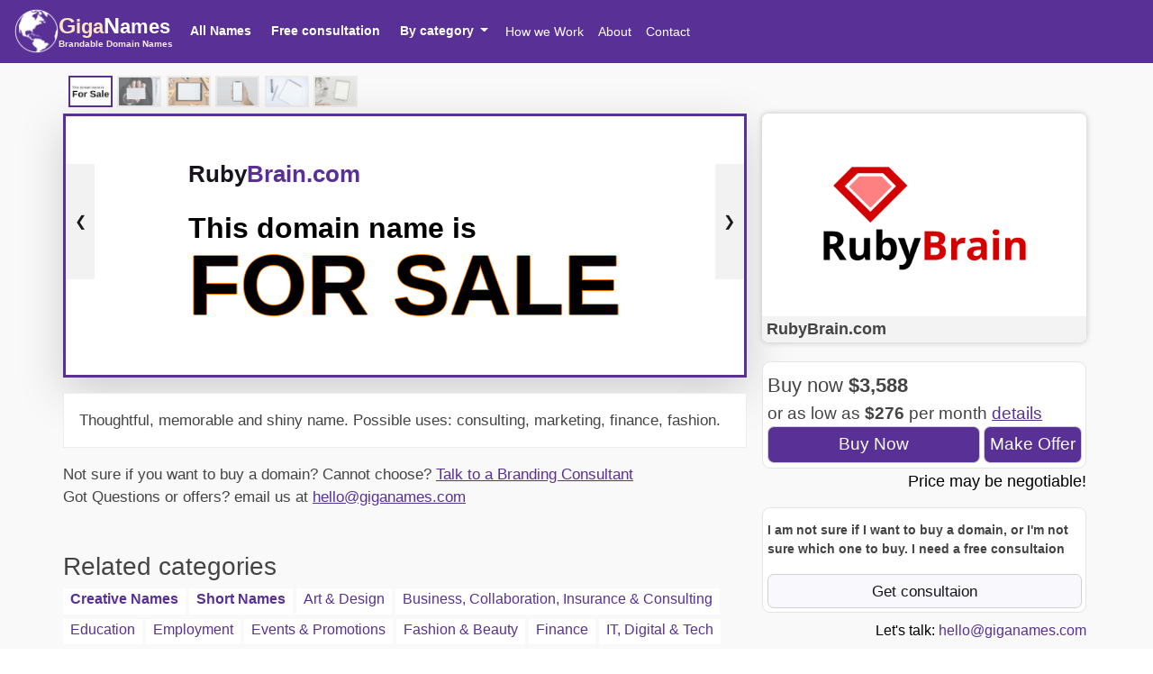

--- FILE ---
content_type: text/html; charset=utf-8
request_url: https://giganames.com/name/rubybrain.com
body_size: 14916
content:

<!DOCTYPE html>
<html lang="en">

<head>
	
  <meta charset="utf-8">
  <meta name="viewport" content="width=device-width, initial-scale=1, shrink-to-fit=no">
  <link href="/static/nameshop/bootstrap.min_pulse.css" rel="stylesheet" type="text/css">
   <link href="/static/nameshop/bootstrap-corrections.css" rel="stylesheet" type="text/css">
  <title>rubybrain.com is For Sale</title>
   
  
    <meta name="robots" content="index, follow" />
    <meta name="description" content="Buy rubybrain.com. Brandable domain names for sale. Find your perfect brand" />
    <meta name="title" content="rubybrain.com is For Sale" />
    <link rel="canonical" href="http:///name/rubybrain.com"/>


    <link href="/static/domainbrowser/one_domain.css" rel="stylesheet" type="text/css">
    <script src="/static/domainbrowser/fittext.js"></script>
    <script>jQuery("#responsive_headline").fitText();</script>
<style>
.emulated-flex-gap > * {
  margin: 0em 0 0 1em;
}

.emulated-flex-gap {
  margin: -0em 0 0 -1em;
  width: calc(100% + 1em);
}



.lander-background{
background-color:#e2e2e2;
}
.border-color-nonvisible-on-lander{
border-color:#e2e2e2;
}
</style>

<!-- style for sliders, taken from w3school.com -->
<style>
.w3-col,.w3-half,.w3-third,.w3-twothird,.w3-threequarter,.w3-quarter{float:left;width:100%}
.w3-col.s1{width:8.33333%}.w3-col.s2{width:16.66666%}.w3-col.s3{width:24.99999%}.w3-col.s4{width:33.33333%}
.w3-col.s5{width:41.66666%}.w3-col.s6{width:49.99999%}.w3-col.s7{width:58.33333%}.w3-col.s8{width:66.66666%}
.w3-col.s9{width:74.99999%}.w3-col.s10{width:83.33333%}.w3-col.s11{width:91.66666%}.w3-col.s12{width:99.99999%}
@media (min-width:601px){.w3-col.m1{width:8.33333%}.w3-col.m2{width:16.66666%}.w3-col.m3,.w3-quarter{width:24.99999%}.w3-col.m4,.w3-third{width:33.33333%}
.w3-col.m5{width:41.66666%}.w3-col.m6,.w3-half{width:49.99999%}.w3-col.m7{width:58.33333%}.w3-col.m8,.w3-twothird{width:66.66666%}
.w3-col.m9,.w3-threequarter{width:74.99999%}.w3-col.m10{width:83.33333%}.w3-col.m11{width:91.66666%}.w3-col.m12{width:99.99999%}}
@media (min-width:993px){.w3-col.l1{width:8.33333%}.w3-col.l2{width:16.66666%}.w3-col.l3{width:24.99999%}.w3-col.l4{width:33.33333%}
.w3-col.l5{width:41.66666%}.w3-col.l6{width:49.99999%}.w3-col.l7{width:58.33333%}.w3-col.l8{width:66.66666%}
.w3-col.l9{width:74.99999%}.w3-col.l10{width:83.33333%}.w3-col.l11{width:91.66666%}.w3-col.l12{width:99.99999%}}
.w3-row-padding,.w3-row-padding>.w3-half,.w3-row-padding>.w3-third,.w3-row-padding>.w3-twothird,.w3-row-padding>.w3-threequarter,.w3-row-padding>.w3-quarter,.w3-row-padding>.w3-col{padding:0 0.2em;}
.w3-opacity,.w3-hover-opacity:hover{opacity:0.60}.w3-opacity-off,.w3-hover-opacity-off:hover{opacity:1}

.w3-display-left{position:absolute;top:3.5em;left:0%;opacity:90%;}
.w3-display-right{position:absolute;top:3.5em;right:0%;opacity:90%;}
.w3-display-left2{position:absolute;top:0.5em;left:0%;opacity:90%;}
.w3-display-right2{position:absolute;top:0.5em;right:0%;opacity:90%;}
.w3-btn,.w3-button{display:block;outline:none !important;font-size:1rem;border:none;padding:0.5em 0.6em;vertical-align:middle;overflow:hidden;text-decoration:none;color:inherit;background-color:inherit;text-align:center;cursor:pointer;white-space:nowrap}
.w3-btn-sm,.w3-button-sm{display:inline-block;outline:none !important;font-size:1rem;border:none;padding:8px 8px;vertical-align:middle;overflow:hidden;text-decoration:none;color:inherit;background-color:inherit;text-align:center;cursor:pointer;white-space:nowrap}

.w3-button:hover{font-size:1rem;color:#000!important;background-color:#ccc!important}
.w3-light-grey,.w3-hover-light-grey:hover,.w3-light-gray,.w3-hover-light-gray:hover{color:#000!important;background-color:#f1f1f1!important}

.w3-display-middle{position:absolute;top:50%;left:50%;transform:translate(-50%,-50%);-ms-transform:translate(-50%,-50%)}
.w3-display-topmiddle{position:absolute;left:50%;top:0.2em;transform:translate(-50%,0%);-ms-transform:translate(-50%,0%)}
.w3-container:after,.w3-container:before,.w3-panel:after,.w3-panel:before,.w3-row:after,.w3-row:before,.w3-row-padding:after,.w3-row-padding:before,
.w3-cell-row:before,.w3-cell-row:after,.w3-clear:after,.w3-clear:before,.w3-bar:before,.w3-bar:after{content:"";display:table;clear:both}
.w3-container,.w3-panel{padding:0.01em 16px}.w3-panel{margin-top:16px;margin-bottom:16px}

</style>





<!-- slider  javascript part, taken from w3school
added line to fit text (like email "tom@domainname.com") to the image size.
-->
<script>

var slideIndex = 1;
var stopAutoSwitchSlides=0;

function plusDivs(n) {
  showDivs(slideIndex += n);
}
function currentDiv(n) {
  showDivs(slideIndex = n);
}

function showDivs(n) {
    stopAutoSwitchSlides=1;
  var i;
  var x = document.getElementsByClassName("mySlidesW3");
  /* var y = document.getElementsByClassName("mySlidesW3Small"); */
  /* print(y);*/
  var dots = document.getElementsByClassName("demo");
  if (n > x.length) {slideIndex = 1}
  if (n < 1) {slideIndex = x.length}
  for (i = 0; i < x.length; i++) {
    x[i].style.display = "none";
   /* y[i].style.display = "none"; */
  }
  for (i = 0; i < dots.length; i++) {
    dots[i].className = dots[i].className.replace(" w3-opacity-off", "");
    dots[i].className = dots[i].className.replace(" border-primary", " border-color-nonvisible-on-lander");
  }
  x[slideIndex-1].style.display = "block";
  /* y[slideIndex-1].style.display = "block"; */
  dots[slideIndex-1].className += " w3-opacity-off";
  dots[slideIndex-1].className=dots[slideIndex-1].className.replace(" border-color-nonvisible-on-lander", "")
  dots[slideIndex-1].className += " border-primary";
  
  /*
  fit text (like "tom@domain.com"", "CEO") to the sizeof the image.
  On image resize text will resize together with image.
  Thanks to the fittex javascript plugin.
  
  */
  try {
       window.fitText(x[slideIndex-1].getElementsByClassName("mySlideW3Inner")[0].getElementsByClassName("mySlideW3InnerFit")[0],1.4);
       window.fitText(x[slideIndex-1].getElementsByClassName("mySlideW3Inner")[0].getElementsByClassName("mySlideW3InnerFit")[1],1.4);
       } 
  catch (error) {
   // do nothing (first slide ("For SALE" sign) does not have text to be resized, so error will be thrown.)
    }


}



function showDivsauto(n) {
  var i;
  var x = document.getElementsByClassName("mySlidesW3");
  /* var y = document.getElementsByClassName("mySlidesW3Small"); */
  /* print(y);*/
  var dots = document.getElementsByClassName("demo");
  if (n > x.length) {slideIndex = 1}
  if (n < 1) {slideIndex = x.length}
  for (i = 0; i < x.length; i++) {
    x[i].style.display = "none";
   /* y[i].style.display = "none"; */
  }
  for (i = 0; i < dots.length; i++) {
    dots[i].className = dots[i].className.replace(" w3-opacity-off", "");
    dots[i].className = dots[i].className.replace(" border-primary", " border-color-nonvisible-on-lander");
  }
  x[slideIndex-1].style.display = "block";
  /* y[slideIndex-1].style.display = "block"; */
  dots[slideIndex-1].className += " w3-opacity-off";
  dots[slideIndex-1].className=dots[slideIndex-1].className.replace(" border-color-nonvisible-on-lander", "")
  dots[slideIndex-1].className += " border-primary";
  
  /*
  fit text (like "tom@domain.com"", "CEO") to the sizeof the image.
  On image resize text will resize together with image.
  Thanks to the fittex javascript plugin.
  
  */
  try {
       window.fitText(x[slideIndex-1].getElementsByClassName("mySlideW3Inner")[0].getElementsByClassName("mySlideW3InnerFit")[0],1.4);
       window.fitText(x[slideIndex-1].getElementsByClassName("mySlideW3Inner")[0].getElementsByClassName("mySlideW3InnerFit")[1],1.4);
       } 
  catch (error) {
   // do nothing (first slide ("For SALE" sign) does not have text to be resized, so error will be thrown.)
    }


}



</script>
 
  


<style type="text/css">


.anchor{
  display: block;
  height: 5em; /*same height as header*/
  margin-top: 5em; /*same height as header*/
  visibility: hidden;
}


.navbar-toggler-icon {
background-image:url('/static/nameshop/toggle_icon.svg') !important;
}

.highlighted
{
background:#8256c0;
}
</style>

<link rel="apple-touch-icon-precomposed" sizes="152x152" href="/static/nameshop/apple-touch-icon-152x152-precomposed.png" >
<link rel="apple-touch-icon-precomposed" sizes="120x120" href="/static/nameshop/apple-touch-icon-120x120-precomposed.png" >
<link rel="apple-touch-icon-precomposed" sizes="76x76" href="/static/nameshop/apple-touch-icon-76x76-precomposed.png" >
<link rel="apple-touch-icon-precomposed" sizes="60x60" href="/static/nameshop/apple-touch-icon-60x60-precomposed.png" >
<link rel="apple-touch-icon-precomposed" sizes="144x144" href="/static/nameshop/apple-touch-icon-144x144-precomposed.png" >
<link rel="apple-touch-icon-precomposed" sizes="114x114" href="/static/nameshop/apple-touch-icon-114x114-precomposed.png" >
<link rel="apple-touch-icon-precomposed" sizes="72x72" href="/static/nameshop/apple-touch-icon-72x72-precomposed.png" >
<link rel="apple-touch-icon" sizes="57x57" href="/static/nameshop/apple-touch-icon.png" >
<link rel="icon" type="image/png" sizes="64x64" href="/static/nameshop/favicon.png" >



</head>

<body>


<!--<div style="position:relative;min-height: 100vh;background-attachment: fixed; padding-bottom: 5.5rem; background-size: 300px 200px; background-image:url(/static/mysite/background.svg);" class="bg-dark" > -->
<!--<div class=" bg-my-normal" style="position:relative;min-height: 100vh;background-attachment: fixed; padding-bottom: 5.5rem; background-size: 300px 200px;" > -->
<div  style="position:relative;min-height: 100vh; padding-bottom: 5.5rem;background-size: 400px 400px;background:#F9F9F9;" >
  <!-- Header -->
<div class="bg-primary">
    <div class="container-lg bg-primary">
         <span style="display:none;">resolver checker 230445045840808weuhsifhskheuskhihwhskhfiwhkshfiwhkshikjckjsijksjfi</span>
        <nav class="navbar navbar-expand-md navbar-light bg-primary fixed-top pl-0 pr-0">
        
        
            
            <div style="flex-wrap:nowrap;" class="d-flex d-md-none w-100">
                    
<div class="pl-3 mr-2 d-none d-md-inline-block" style="height:5em;">
                            			<a class="text-white" href="/" style="height:100%;line-height:normal;display:block;text-decoration:none;">
                                				   <span style="display:table;height:100%;">
                                				      <span class="" style="display:table-cell;height:100%;vertical-align:middle;">
                                						<img class="d-none d-sm-block" style="height:3.5em;" alt="" src="/static/domainbrowser/main_logo.png" >
                                				      </span>
                                				      <span style="display:table-cell;height:100%;vertical-align:middle;font-weight:bold;">
                                						<span style="color:bisque;font-size:1.6em;"><span style="font-size:1.1em;">G</span>iga</span><span style="font-size:1.6em;"><span style="font-size:1.1em;">N</span>ames</span>
                                					    <span style="display:block;font-size:0.68em;text-align:right;color:antiquewhite;"> Brandable Domain Names</span>
                                				      </span>
                                				  </span>
                            			</a>
</div>
<div class="pl-3 mr-2 d-inline-block d-md-none" style="height:5em;">
                            			<a class="text-white" href="/" style="position:relative;height:100%;line-height:normal;display:block;text-decoration:none;">
                                				   <span style="display:table;height:100%;">
                                				      <div class="" style="display:table-cell;height:100%;vertical-align:middle;position:relative;">
                                						<img class=".d-block .d-sm-none" style="height:4.5em;" alt="" src="/static/domainbrowser/main_logo_small.png" >
				    
                                				      </div>
                                				  </span>
                            			</a>
</div>

                    <div class=" mr-auto navbar-expand" style="display:flex;flex-direction:row;height:5em;flex-grow:2;">
                               			    <span class="nav-item d-inline-block">
                				<a class="nav-link smoth-scroll" href="/search" style="height:100%;padding-right:0;border-top:2px solid;border-bottom:2px solid;">
                				   <span style="display:table;height:100%;">
                				      <span class="text-white" style="padding:0.2em;display:table-cell;height:100%;vertical-align:middle;font-weight:bold;">
                					 All&nbsp;Names
                				      </span>
                				   </span>
                				</a>
        			    </span>
        			    <span class="nav-item d-inline-block">
                				<a class="nav-link smoth-scroll" href="/consult" style="height:100%;padding-right:0;border-top:2px solid;border-bottom:2px solid;">
                				   <span style="display:table;height:100%;">
                				      <span class="text-white" style="padding:0.2em;display:table-cell;height:100%;vertical-align:middle;font-weight:bold;">
                					 Free&nbsp;consultation
                				      </span>
                				   </span>
                				</a>
        			    </span>
        			    <div id="categories" class="nav-item dropdown position-static d-none d-md-inline-block h-100 text-white">
        				      <a style="border-top:2px solid;border-bottom:2px solid;" class="industries_cls nav-link d-block h-100" href="#" id="industries_id" role="button" data-toggle="dropdown" aria-haspopup="true" aria-expanded="false">
            					 <span style="display:table;height:100%;">
            					    <span class=" CategoryDropdownToggleItem text-white dropdown-toggle" style="padding:0.2em;display:table-cell;height:100%;vertical-align:middle;font-weight:bold;">
            					       By&nbsp;category
            					    </span>
            					 </span>
            				
        				      </a>
        				      <div id="pesdec" class="dropdown-menu w-100 bg-primary text-white mt-0 pt-0" style="border:0;border-bottom:1px solid gray;width:100% !important;top:auto;border-top:1px solid gray;" saria-labelledby="industries_id">
    					           <div style="padding-left:1em;padding-right:1em;">	
            					         
                						  <div class="d-flex w-100">
                						      
                						      <div style="font-size:0.9rem;max-width:288ch">
                							    <div style="font-size:1.0rem;display: block;font-weight:bold;color:#d8d8d8;">Categories:</div>
                							       <div class="mt-1 mb-1 d-inline-block">
                								     <div style="display:inline-block;width:47ch;">
                									<a class="text-white font-weight-bold" style="" href="/search?section=Creative%20Names">Creative Names</a>
                								     </div>
                								  </div><div class="mt-1 mb-1 d-inline-block">
                								     <div style="display:inline-block;width:47ch;">
                									<a class="text-white font-weight-bold" style="" href="/search?section=Short%20Names">Short Names</a>
                								     </div>
                								  </div><div class="mt-1 mb-1 d-inline-block">
                								     <div style="display:inline-block;width:47ch;">
                									<a class="text-white" style="" href="/search?section=Agriculture">Agriculture</a>
                								     </div>
                								  </div><div class="mt-1 mb-1 d-inline-block">
                								     <div style="display:inline-block;width:47ch;">
                									<a class="text-white" style="" href="/search?section=Art%20%26%20Design">Art &amp; Design</a>
                								     </div>
                								  </div><div class="mt-1 mb-1 d-inline-block">
                								     <div style="display:inline-block;width:47ch;">
                									<a class="text-white" style="" href="/search?section=Business%2C%20Collaboration%2C%20Insurance%20%26%20Consulting">Business, Collaboration, Insurance &amp; Consulting</a>
                								     </div>
                								  </div><div class="mt-1 mb-1 d-inline-block">
                								     <div style="display:inline-block;width:47ch;">
                									<a class="text-white" style="" href="/search?section=Charity%20%26%20Nonprofit">Charity &amp; Nonprofit</a>
                								     </div>
                								  </div><div class="mt-1 mb-1 d-inline-block">
                								     <div style="display:inline-block;width:47ch;">
                									<a class="text-white" style="" href="/search?section=Dating">Dating</a>
                								     </div>
                								  </div><div class="mt-1 mb-1 d-inline-block">
                								     <div style="display:inline-block;width:47ch;">
                									<a class="text-white" style="" href="/search?section=Education">Education</a>
                								     </div>
                								  </div><div class="mt-1 mb-1 d-inline-block">
                								     <div style="display:inline-block;width:47ch;">
                									<a class="text-white" style="" href="/search?section=Employment">Employment</a>
                								     </div>
                								  </div><div class="mt-1 mb-1 d-inline-block">
                								     <div style="display:inline-block;width:47ch;">
                									<a class="text-white" style="" href="/search?section=Energy%20%26%20Environment">Energy &amp; Environment</a>
                								     </div>
                								  </div><div class="mt-1 mb-1 d-inline-block">
                								     <div style="display:inline-block;width:47ch;">
                									<a class="text-white" style="" href="/search?section=Events%20%26%20Promotions">Events &amp; Promotions</a>
                								     </div>
                								  </div><div class="mt-1 mb-1 d-inline-block">
                								     <div style="display:inline-block;width:47ch;">
                									<a class="text-white" style="" href="/search?section=Fashion%20%26%20Beauty">Fashion &amp; Beauty</a>
                								     </div>
                								  </div><div class="mt-1 mb-1 d-inline-block">
                								     <div style="display:inline-block;width:47ch;">
                									<a class="text-white" style="" href="/search?section=Finance">Finance</a>
                								     </div>
                								  </div><div class="mt-1 mb-1 d-inline-block">
                								     <div style="display:inline-block;width:47ch;">
                									<a class="text-white" style="" href="/search?section=Food">Food</a>
                								     </div>
                								  </div><div class="mt-1 mb-1 d-inline-block">
                								     <div style="display:inline-block;width:47ch;">
                									<a class="text-white" style="" href="/search?section=Health%20%26%20Wellness">Health &amp; Wellness</a>
                								     </div>
                								  </div><div class="mt-1 mb-1 d-inline-block">
                								     <div style="display:inline-block;width:47ch;">
                									<a class="text-white" style="" href="/search?section=IT%2C%20Digital%20%26%20Tech">IT, Digital &amp; Tech</a>
                								     </div>
                								  </div><div class="mt-1 mb-1 d-inline-block">
                								     <div style="display:inline-block;width:47ch;">
                									<a class="text-white" style="" href="/search?section=Kids%20%26%20Pets">Kids &amp; Pets</a>
                								     </div>
                								  </div><div class="mt-1 mb-1 d-inline-block">
                								     <div style="display:inline-block;width:47ch;">
                									<a class="text-white" style="" href="/search?section=Luxury%20%26%20Lifestyle">Luxury &amp; Lifestyle</a>
                								     </div>
                								  </div><div class="mt-1 mb-1 d-inline-block">
                								     <div style="display:inline-block;width:47ch;">
                									<a class="text-white" style="" href="/search?section=Marketing%20%26%20Sales">Marketing &amp; Sales</a>
                								     </div>
                								  </div><div class="mt-1 mb-1 d-inline-block">
                								     <div style="display:inline-block;width:47ch;">
                									<a class="text-white" style="" href="/search?section=Multimedia%20%26%20Video">Multimedia &amp; Video</a>
                								     </div>
                								  </div><div class="mt-1 mb-1 d-inline-block">
                								     <div style="display:inline-block;width:47ch;">
                									<a class="text-white" style="" href="/search?section=News%20%26%20Media">News &amp; Media</a>
                								     </div>
                								  </div><div class="mt-1 mb-1 d-inline-block">
                								     <div style="display:inline-block;width:47ch;">
                									<a class="text-white" style="" href="/search?section=Real%20Estate%20%26%20Construction">Real Estate &amp; Construction</a>
                								     </div>
                								  </div><div class="mt-1 mb-1 d-inline-block">
                								     <div style="display:inline-block;width:47ch;">
                									<a class="text-white" style="" href="/search?section=Retail%20%26%20eCommerce">Retail &amp; eCommerce</a>
                								     </div>
                								  </div><div class="mt-1 mb-1 d-inline-block">
                								     <div style="display:inline-block;width:47ch;">
                									<a class="text-white" style="" href="/search?section=Security">Security</a>
                								     </div>
                								  </div><div class="mt-1 mb-1 d-inline-block">
                								     <div style="display:inline-block;width:47ch;">
                									<a class="text-white" style="" href="/search?section=Services%2C%20Travel%20%26%20Local">Services, Travel &amp; Local</a>
                								     </div>
                								  </div><div class="mt-1 mb-1 d-inline-block">
                								     <div style="display:inline-block;width:47ch;">
                									<a class="text-white" style="" href="/search?section=Sports%20%26%20Recreation">Sports &amp; Recreation</a>
                								     </div>
                								  </div><div class="mt-1 mb-1 d-inline-block">
                								     <div style="display:inline-block;width:47ch;">
                									<a class="text-white" style="" href="/search?section=Transport">Transport</a>
                								     </div>
                								  </div>
                						      </div>
                						  </div>
        						  
        									     
        					       </div>
        				      </div>
        			     </div>
             			      
                    </div>
                    <div>
                        <div style="height:100%;margin:0;padding:0;border:0;" class="navbar-toggler" data-toggle="collapse" data-target="#navbarSupportedContent" aria-controls="navbarSupportedContent" aria-expanded="false" aria-label="Toggle navigation">
         				   <span style="display:table;height:100%;">
         				      <span style="display:table-cell;height:100%;vertical-align:middle;font-weight:bold;">
             					    <button  class="bg-primary  navbar-toggler mr-3" type="button">
                                      <span class="navbar-toggler-icon" style="margin:0.2em;padding:0;"></span>
                                 </button>
         				      </span>
         				   </span>
     				    </div>
</div>   
            </div>
            
            <div style="flex-wrap:nowrap;" class="d-none d-md-flex">
                    
<div class="pl-3 mr-2 d-none d-md-inline-block" style="height:5em;">
                            			<a class="text-white" href="/" style="height:100%;line-height:normal;display:block;text-decoration:none;">
                                				   <span style="display:table;height:100%;">
                                				      <span class="" style="display:table-cell;height:100%;vertical-align:middle;">
                                						<img class="d-none d-sm-block" style="height:3.5em;" alt="" src="/static/domainbrowser/main_logo.png" >
                                				      </span>
                                				      <span style="display:table-cell;height:100%;vertical-align:middle;font-weight:bold;">
                                						<span style="color:bisque;font-size:1.6em;"><span style="font-size:1.1em;">G</span>iga</span><span style="font-size:1.6em;"><span style="font-size:1.1em;">N</span>ames</span>
                                					    <span style="display:block;font-size:0.68em;text-align:right;color:antiquewhite;"> Brandable Domain Names</span>
                                				      </span>
                                				  </span>
                            			</a>
</div>
<div class="pl-3 mr-2 d-inline-block d-md-none" style="height:5em;">
                            			<a class="text-white" href="/" style="position:relative;height:100%;line-height:normal;display:block;text-decoration:none;">
                                				   <span style="display:table;height:100%;">
                                				      <div class="" style="display:table-cell;height:100%;vertical-align:middle;position:relative;">
                                						<img class=".d-block .d-sm-none" style="height:4.5em;" alt="" src="/static/domainbrowser/main_logo_small.png" >
				    
                                				      </div>
                                				  </span>
                            			</a>
</div>

                    <div class=" mr-auto navbar-expand" style="display:flex;flex-direction:row;height:5em;flex-grow:2;">
                               			    <span class="nav-item d-inline-block">
                				<a class="nav-link smoth-scroll" href="/search" style="height:100%;padding-right:0;border-top:2px solid;border-bottom:2px solid;">
                				   <span style="display:table;height:100%;">
                				      <span class="text-white" style="padding:0.2em;display:table-cell;height:100%;vertical-align:middle;font-weight:bold;">
                					 All&nbsp;Names
                				      </span>
                				   </span>
                				</a>
        			    </span>
        			    <span class="nav-item d-inline-block">
                				<a class="nav-link smoth-scroll" href="/consult" style="height:100%;padding-right:0;border-top:2px solid;border-bottom:2px solid;">
                				   <span style="display:table;height:100%;">
                				      <span class="text-white" style="padding:0.2em;display:table-cell;height:100%;vertical-align:middle;font-weight:bold;">
                					 Free&nbsp;consultation
                				      </span>
                				   </span>
                				</a>
        			    </span>
        			    <div id="categories" class="nav-item dropdown position-static d-none d-md-inline-block h-100 text-white">
        				      <a style="border-top:2px solid;border-bottom:2px solid;" class="industries_cls nav-link d-block h-100" href="#" id="industries_id" role="button" data-toggle="dropdown" aria-haspopup="true" aria-expanded="false">
            					 <span style="display:table;height:100%;">
            					    <span class=" CategoryDropdownToggleItem text-white dropdown-toggle" style="padding:0.2em;display:table-cell;height:100%;vertical-align:middle;font-weight:bold;">
            					       By&nbsp;category
            					    </span>
            					 </span>
            				
        				      </a>
        				      <div id="pesdec" class="dropdown-menu w-100 bg-primary text-white mt-0 pt-0" style="border:0;border-bottom:1px solid gray;width:100% !important;top:auto;border-top:1px solid gray;" saria-labelledby="industries_id">
    					           <div style="padding-left:1em;padding-right:1em;">	
            					         
                						  <div class="d-flex w-100">
                						      
                						      <div style="font-size:0.9rem;max-width:288ch">
                							    <div style="font-size:1.0rem;display: block;font-weight:bold;color:#d8d8d8;">Categories:</div>
                							       <div class="mt-1 mb-1 d-inline-block">
                								     <div style="display:inline-block;width:47ch;">
                									<a class="text-white font-weight-bold" style="" href="/search?section=Creative%20Names">Creative Names</a>
                								     </div>
                								  </div><div class="mt-1 mb-1 d-inline-block">
                								     <div style="display:inline-block;width:47ch;">
                									<a class="text-white font-weight-bold" style="" href="/search?section=Short%20Names">Short Names</a>
                								     </div>
                								  </div><div class="mt-1 mb-1 d-inline-block">
                								     <div style="display:inline-block;width:47ch;">
                									<a class="text-white" style="" href="/search?section=Agriculture">Agriculture</a>
                								     </div>
                								  </div><div class="mt-1 mb-1 d-inline-block">
                								     <div style="display:inline-block;width:47ch;">
                									<a class="text-white" style="" href="/search?section=Art%20%26%20Design">Art &amp; Design</a>
                								     </div>
                								  </div><div class="mt-1 mb-1 d-inline-block">
                								     <div style="display:inline-block;width:47ch;">
                									<a class="text-white" style="" href="/search?section=Business%2C%20Collaboration%2C%20Insurance%20%26%20Consulting">Business, Collaboration, Insurance &amp; Consulting</a>
                								     </div>
                								  </div><div class="mt-1 mb-1 d-inline-block">
                								     <div style="display:inline-block;width:47ch;">
                									<a class="text-white" style="" href="/search?section=Charity%20%26%20Nonprofit">Charity &amp; Nonprofit</a>
                								     </div>
                								  </div><div class="mt-1 mb-1 d-inline-block">
                								     <div style="display:inline-block;width:47ch;">
                									<a class="text-white" style="" href="/search?section=Dating">Dating</a>
                								     </div>
                								  </div><div class="mt-1 mb-1 d-inline-block">
                								     <div style="display:inline-block;width:47ch;">
                									<a class="text-white" style="" href="/search?section=Education">Education</a>
                								     </div>
                								  </div><div class="mt-1 mb-1 d-inline-block">
                								     <div style="display:inline-block;width:47ch;">
                									<a class="text-white" style="" href="/search?section=Employment">Employment</a>
                								     </div>
                								  </div><div class="mt-1 mb-1 d-inline-block">
                								     <div style="display:inline-block;width:47ch;">
                									<a class="text-white" style="" href="/search?section=Energy%20%26%20Environment">Energy &amp; Environment</a>
                								     </div>
                								  </div><div class="mt-1 mb-1 d-inline-block">
                								     <div style="display:inline-block;width:47ch;">
                									<a class="text-white" style="" href="/search?section=Events%20%26%20Promotions">Events &amp; Promotions</a>
                								     </div>
                								  </div><div class="mt-1 mb-1 d-inline-block">
                								     <div style="display:inline-block;width:47ch;">
                									<a class="text-white" style="" href="/search?section=Fashion%20%26%20Beauty">Fashion &amp; Beauty</a>
                								     </div>
                								  </div><div class="mt-1 mb-1 d-inline-block">
                								     <div style="display:inline-block;width:47ch;">
                									<a class="text-white" style="" href="/search?section=Finance">Finance</a>
                								     </div>
                								  </div><div class="mt-1 mb-1 d-inline-block">
                								     <div style="display:inline-block;width:47ch;">
                									<a class="text-white" style="" href="/search?section=Food">Food</a>
                								     </div>
                								  </div><div class="mt-1 mb-1 d-inline-block">
                								     <div style="display:inline-block;width:47ch;">
                									<a class="text-white" style="" href="/search?section=Health%20%26%20Wellness">Health &amp; Wellness</a>
                								     </div>
                								  </div><div class="mt-1 mb-1 d-inline-block">
                								     <div style="display:inline-block;width:47ch;">
                									<a class="text-white" style="" href="/search?section=IT%2C%20Digital%20%26%20Tech">IT, Digital &amp; Tech</a>
                								     </div>
                								  </div><div class="mt-1 mb-1 d-inline-block">
                								     <div style="display:inline-block;width:47ch;">
                									<a class="text-white" style="" href="/search?section=Kids%20%26%20Pets">Kids &amp; Pets</a>
                								     </div>
                								  </div><div class="mt-1 mb-1 d-inline-block">
                								     <div style="display:inline-block;width:47ch;">
                									<a class="text-white" style="" href="/search?section=Luxury%20%26%20Lifestyle">Luxury &amp; Lifestyle</a>
                								     </div>
                								  </div><div class="mt-1 mb-1 d-inline-block">
                								     <div style="display:inline-block;width:47ch;">
                									<a class="text-white" style="" href="/search?section=Marketing%20%26%20Sales">Marketing &amp; Sales</a>
                								     </div>
                								  </div><div class="mt-1 mb-1 d-inline-block">
                								     <div style="display:inline-block;width:47ch;">
                									<a class="text-white" style="" href="/search?section=Multimedia%20%26%20Video">Multimedia &amp; Video</a>
                								     </div>
                								  </div><div class="mt-1 mb-1 d-inline-block">
                								     <div style="display:inline-block;width:47ch;">
                									<a class="text-white" style="" href="/search?section=News%20%26%20Media">News &amp; Media</a>
                								     </div>
                								  </div><div class="mt-1 mb-1 d-inline-block">
                								     <div style="display:inline-block;width:47ch;">
                									<a class="text-white" style="" href="/search?section=Real%20Estate%20%26%20Construction">Real Estate &amp; Construction</a>
                								     </div>
                								  </div><div class="mt-1 mb-1 d-inline-block">
                								     <div style="display:inline-block;width:47ch;">
                									<a class="text-white" style="" href="/search?section=Retail%20%26%20eCommerce">Retail &amp; eCommerce</a>
                								     </div>
                								  </div><div class="mt-1 mb-1 d-inline-block">
                								     <div style="display:inline-block;width:47ch;">
                									<a class="text-white" style="" href="/search?section=Security">Security</a>
                								     </div>
                								  </div><div class="mt-1 mb-1 d-inline-block">
                								     <div style="display:inline-block;width:47ch;">
                									<a class="text-white" style="" href="/search?section=Services%2C%20Travel%20%26%20Local">Services, Travel &amp; Local</a>
                								     </div>
                								  </div><div class="mt-1 mb-1 d-inline-block">
                								     <div style="display:inline-block;width:47ch;">
                									<a class="text-white" style="" href="/search?section=Sports%20%26%20Recreation">Sports &amp; Recreation</a>
                								     </div>
                								  </div><div class="mt-1 mb-1 d-inline-block">
                								     <div style="display:inline-block;width:47ch;">
                									<a class="text-white" style="" href="/search?section=Transport">Transport</a>
                								     </div>
                								  </div>
                						      </div>
                						  </div>
        						  
        									     
        					       </div>
        				      </div>
        			     </div>
             			      
                    </div>
                    <div>
                        <div style="height:100%;margin:0;padding:0;border:0;" class="navbar-toggler" data-toggle="collapse" data-target="#navbarSupportedContent" aria-controls="navbarSupportedContent" aria-expanded="false" aria-label="Toggle navigation">
         				   <span style="display:table;height:100%;">
         				      <span style="display:table-cell;height:100%;vertical-align:middle;font-weight:bold;">
             					    <button  class="bg-primary  navbar-toggler mr-3" type="button">
                                      <span class="navbar-toggler-icon" style="margin:0.2em;padding:0;"></span>
                                 </button>
         				      </span>
         				   </span>
     				    </div>
</div>   
            </div>
            
            
            
            
                     <div class="collapse navbar-collapse" id="navbarSupportedContent">
                        <div class="navbar-nav mr-auto bg-primary">
                                    <div class="d-inline-block d-md-none mb-1" style="border-top:1px solid gray;background-color:gray;margin:0;padding:0; ">
                                    </div>
                                    <span class="nav-item d-block d-md-none mr-3">
                                        <button type="button" style="opacity:0.85;padding:0.1em;" class="d-block d-md-none close bg-danger text-white" aria-label="Close" data-toggle="collapse" data-target="#navbarSupportedContent">
                                              <span style="display:inline-block;min-width:1.5em;" aria-hidden="true">&times;</span>
                                        </button>
                                    </span>
                                    <span class="nav-item d-inline-block d-md-none">
                                        					<a class="nav-link smoth-scroll text-white" href="/categories" style="height:100%;">
                                        						<span style="display:table;height:100%;">
                                        							<span style="display:table-cell;height:100%;vertical-align:middle;">
                                        								Categories
                                        							</span>
                                        						</span>
                                        					</a>
                                    </span>
                                    <span class="nav-item d-inline-block">
                                        					<a class="nav-link smoth-scroll text-white" href="/how_we_work" style="height:100%;">
                                        						<span style="display:table;height:100%;">
                                        							<span style="display:table-cell;height:100%;vertical-align:middle;">
                                        								How&nbsp;we&nbsp;Work
                                        							</span>
                                        						</span>
                                        					</a>
                                    </span>
                                    <span class="nav-item d-inline-block">
                                        					<a class="nav-link smoth-scroll text-white" href="/about" style="height:100%;">
                                        						<span style="display:table;height:100%;">
                                        							<span style="display:table-cell;height:100%;vertical-align:middle;">
                                        								About
                                        							</span>
                                        						</span>
                                        					</a>
                                    	</span>
                                    	<span class="nav-item d-inline-block">
                                        					<a class="nav-link smoth-scroll text-white" href="/contact" style="height:100%;">
                                        						<span style="display:table;height:100%;">
                                        							<span style="display:table-cell;height:100%;vertical-align:middle;">
                                        								Contact
                                        							</span>
                                        						</span>
                                        					</a>
                                    </span>	
                        </div>
                    </div>
        </nav>
    </div>
</div>
 
 
 
 
  
  
  
  
  
  
  
  
<div id='content-wrap' style="padding-top:5em;">

    
        			




     
 
  
		    

	
<div>
    <div class="container" style="padding-left:0!important;padding-right:0!important;">
        <div style='min-height:36em;display:flex;align-items: stretch;
                padding-top:0;
                background-position: center;
                background-repeat: no-repeat;
                background-size: cover;'>
            <div style='vertical-align:top;display: -webkit-flex; display: -ms-flexbox; display: flex;
                -webkit-justify-content: center;
                -ms-flex-pack: center;
                justify-content: center;
                -webkit-align-items: top;
                -ms-flex-align: top;
                align-items: top;
                -webkit-flex-direction: row;
                -ms-flex-direction: row;
                flex-direction: row;
                -webkit-flex-wrap: wrap;
                -ms-flex-wrap: wrap;
                flex-wrap: wrap;
                
                '
                class="emulated-flex-gap"
            >
                        
                        
                    <div style='text-align:center;vertical-align:top;flex-grow:1;margin-bottom:1em;flex:1;'>  
                         
     
<div style="min-width:100%;height:3em;margin-top:1em;">

          <div class="w3-content" style="max-width:1200px;min-width:25em;">
          
          
             <div class="w3-row-padding">
                   
                      <div class="w3-col s4" style="width:auto;">
                        <img class=" demo  w3-opacity w3-hover-opacity-off w3-opacity-off border-primary" src="/static/domainbrowser/for_sale_template_small.jpg" style="height:2.5em;width:auto;cursor:pointer;border-width:2px;border-style:solid;" onclick="currentDiv(1)">
                      </div>
                   
                   <div class="w3-col s4" style="width:auto;">
                     <img  class="demo w3-opacity w3-hover-opacity-off border-color-nonvisible-on-lander" src="/static/domainbrowser/card_template_small.jpg" style="height:2.5em;width:auto;cursor:pointer;border-width:2px;border-style:solid;"  onclick="currentDiv(2)">
                   </div>
                   <div class="w3-col s4" style="width:auto;">
                     <img  class="demo w3-opacity w3-hover-opacity-off border-color-nonvisible-on-lander" src="/static/domainbrowser/tablet_template_small.jpg" style="height:2.5em;width:auto;cursor:pointer;border-width:2px;border-style:solid;"  onclick="currentDiv(3)">
                   </div>
                   <div class="w3-col s4" style="width:auto;">
                     <img  class="demo w3-opacity w3-hover-opacity-off border-color-nonvisible-on-lander" src="/static/domainbrowser/phone_template_small.jpg" style="height:2.5em;width:auto;cursor:pointer;border-width:2px;border-style:solid;"  onclick="currentDiv(4)">
                   </div>
                   <div class="w3-col s4" style="width:auto;">
                     <img  class="demo w3-opacity w3-hover-opacity-off border-color-nonvisible-on-lander" src="/static/domainbrowser/notebook_template_small.jpg" style="height:2.5em;width:auto;cursor:pointer;border-width:2px;border-style:solid;"  onclick="currentDiv(5)">
                   </div>
                   <div class="w3-col s4" style="width:auto;">
                     <img class="demo w3-opacity w3-hover-opacity-off border-color-nonvisible-on-lander" src="/static/domainbrowser/tablet2_template_small.jpg" style="height:2.5em;width:auto;cursor:pointer;border-width:2px;border-style:solid;"  onclick="currentDiv(6)">
                   </div>
             </div>
         </div>
 </div>
 
 
 
 
<!-- here test feature

        <div id="menu-container" class="arrow" style="max-width:100%;display:grid;">
    <div id="btn-nav-previous" style="fill: #FFF">
        <svg xmlns="http://www.w3.org/2000/svg" width="32" height="32"
            viewBox="0 0 24 24">
                <path d="M15.41 7.41L14 6l-6 6 6 6 1.41-1.41L10.83 12z" />
                <path d="M0 0h24v24H0z" fill="none" /></svg>
    </div>
    <div id="btn-nav-next">
        <svg xmlns="http://www.w3.org/2000/svg" width="32" height="32"
            viewBox="0 0 24 24">
                <path d="M10 6L8.59 7.41 13.17 12l-4.58 4.59L10 18l6-6z" />
                <path d="M0 0h24v24H0z" fill="none" /></svg>
    </div>
    <div class="menu-inner-box">
        <div class="menu">
                     <div class="menu-item" style="width:auto;display:inline-block;">
                       <img  class="border-primary demo  w3-hover-opacity-off" src="/static/domainbrowser/for_sale_template.jpg" style="height:4.5em;width:auto;cursor:pointer;border:1px;border-style:solid;" onclick="currentDiv(1)">
                     </div>
                     <div class="menu-item" style="width:auto;display:inline-block;">
                       <img style="max-height:4.5em;width:auto;cursor:pointer;" class="demo w3-opacity w3-hover-opacity-off" src="/static/domainbrowser/card_template.jpg"  onclick="currentDiv(2)">
                     </div>
                     <div class="menu-item" style="width:auto;display:inline-block;">
                       <img style="max-height:4.5em;width:auto;cursor:pointer;" class="demo w3-opacity w3-hover-opacity-off" src="/static/domainbrowser/tablet_template.jpg"  onclick="currentDiv(3)">
                     </div>
                     <div class="menu-item" style="width:auto;display:inline-block;">
                       <img style="max-height:4.5em;width:auto;cursor:pointer;" class="demo w3-opacity w3-hover-opacity-off" src="/static/domainbrowser/phone_template.jpg"  onclick="currentDiv(4)">
                     </div>
                     <div class="menu-item" style="width:auto;display:inline-block;">
                       <img style="max-height:4.5em;width:auto;cursor:pointer;" class="demo w3-opacity w3-hover-opacity-off" src="/static/domainbrowser/notebook_template.jpg"  onclick="currentDiv(5)">
                     </div>
                     <div class="menu-item" style="width:auto;display:inline-block;">
                       <img style="max-height:4.5em;width:auto;cursor:pointer;" class="demo w3-opacity w3-hover-opacity-off" src="/static/domainbrowser/tablet2_template.jpg"  onclick="currentDiv(6)">
                     </div>
                     <div class="menu-item" style="width:auto;display:inline-block;">
                       <img  class="border-primary demo  w3-hover-opacity-off" src="/static/domainbrowser/for_sale_template.jpg" style="height:4.5em;width:auto;cursor:pointer;border:1px;border-style:solid;" onclick="currentDiv(1)">
                     </div>
                     <div class="menu-item" style="width:auto;display:inline-block;">
                       <img style="max-height:4.5em;width:auto;cursor:pointer;" class="demo w3-opacity w3-hover-opacity-off" src="/static/domainbrowser/card_template.jpg"  onclick="currentDiv(2)">
                     </div>
 
        </div>
    </div>
</div> 
-->
 
                         

<div  class="mySlidesW3" style="min-width:100%;font-size:17px;">  
    <div class="mySlideW3Inner" style="position:relative;width:100%;">
        <button style="z-index:100;border-left-style:solid;border-width:medium;height:8em;" class="border-primary w3-button w3-display-left w3-light-gray " onclick="plusDivs(-1)">&#10094;</button>            
        <button style="z-index:100;border-right-style:solid;border-width:medium;height:8em;" class="border-primary w3-button w3-display-right w3-light-gray " onclick="plusDivs(+1)">&#10095;</button>          
         <div  style='min-width:100%;display:block;text-align:left; border-width:medium;
                                               border-style:solid;
                                                   padding-top:3em;
                                                       background-color:white;
                                                       line-height:1;
                                                       margin-bottom:1em;
                                                       padding-left:2.5em;
                                                       padding-right:2.5em;' class="border-primary shadow-lg">
                   
                   <div style="display:table;margin:auto;height:100%;padding-bottom:3em;">
                           <div style="display:table-cell;height:100%;vertical-align:middle;"> 
                                <table style='margin:auto;padding-top:1em;padding-bottom:1em;table-layout:auto;'>
                                    <tr>
                                       
                                            <td style='vertical-align:middle;'>
                                                 <span style='font-size:1.5em;font-weight:bold;vertical-align:middle;'>
                                                     <span class="text-dark">Ruby</span><span class="text-primary">Brain</span><span class="text-primary">.com</span>
                                                 </span>
                                            </td>
                                    </tr>
                                    <tr>
                                         <td>
                                                    <br>
                                                    <div style="height:0.7em;">
                                                    </div>
                                                    
                                                       <span style='font-size:1.9em;font-weight:bold;color:black;display:block;'>
                                                              This domain name is
                                                       </span>
                                                       <div style='display:block;font-weight:bold;font-size:5.6em;padding:0;margin:0;color:black;text-shadow: -1px 0 #ff7e00, 0 1px #ff7e00, 1px 0 #ff7e00, 0 -1px #ff7e00;'>
                                                          FOR SALE 
                                                       </div>
                                                    
                                          </td>
   
                                    </tr>
                                </table>
                            </div> 
                    </div> 
         </div>
         <div class="border" style="background:white;text-align:left;padding:1em;">
                               
                             Thoughtful, memorable and shiny name. Possible uses: consulting, marketing, finance, fashion.
                           
         </div>   
         <div style="width:100%;text-align:left;margin-top:1em;">
			  Not sure if you want to buy a domain? Cannot choose? <a style='text-decoration:underline;' target="_blank" href="/consult">Talk to a Branding Consultant</a><br>
                Got Questions or offers? email us at <a style='text-decoration:underline;' href = "mailto:hello@giganames.com">hello@giganames.com</a>
         </div>
    </div>
</div> 

<div  class="mySlidesW3" style="width:100%;display:none;">
    <div class="mySlideW3Inner" style="position:relative;width:100%;">
        <button style="z-index:100;height:8em;" class="border-primary w3-button w3-display-left w3-light-gray " onclick="plusDivs(-1)">&#10094;</button>            
        <button style="z-index:100;height:8em;" class="border-primary w3-button w3-display-right w3-light-gray " onclick="plusDivs(+1)">&#10095;</button> 
        
        <img  src="/static/domainbrowser/card_template.jpg" style="width:100%">
        <img src="/media/dlogos/r/u/b/rubybrain_com.png" style="position:absolute;left:21.5%;top:38%;width:32%;-webkit-transform: rotate(-1.5deg);-moz-transform: rotate(-1.5deg);-o-transform: rotate(-1.5deg);transform: rotate(-1.5deg);">

        <div class="mySlideW3InnerFit" style="font-size:0.9em;width:27%;line-height:1.1;position:absolute;top:1%;right:60.5%;">
                  
                     <div style="overflow:visible;display:inline-block;padding:0.6em;font-size:1.5em;background-color:white;border:2px solid;" class="border-primary  w3-black">
                        <b>  <span class="text-dark">Ruby</span><span class="text-primary">Brain</span><span class="text-primary">.com</span>&nbsp;is&nbsp;for&nbsp;sale </b>
                     </div>
                  
        </div>
        <div class="mySlideW3InnerFit" style="font-size:0.9em;width:27%;line-height:1.1;position:absolute;top:61%;right:36.5%;-webkit-transform: rotate(-1.5deg);-moz-transform: rotate(-1.5deg);-o-transform: rotate(-1.5deg);transform: rotate(-1.5deg);">
                 <div style="text-align:right;">   
                    <div style="position:relative;"><span >Tom Lee</span></div>
                    <div style="position:relative;"><span >CEO</span></div>
                    <div style="position:relative;"><span >tom@rubybrain.com</span></div>
                    <div style="position:relative;"><span >(555) 555-55555</span></div>
                 </div>
        </div>
    </div>
</div>








<div  class="mySlidesW3" style="width:100%;display:none;">
    <div class="mySlideW3Inner" style="position:relative;width:100%;">
        <button style="z-index:100;height:8em;" class="border-primary w3-button w3-display-left w3-light-gray " onclick="plusDivs(-1)">&#10094;</button>            
        <button style="z-index:100;height:8em;" class="border-primary w3-button w3-display-right w3-light-gray " onclick="plusDivs(+1)">&#10095;</button> 
                  
        <img  src="/static/domainbrowser/tablet_template.jpg" style="width:100%;">
        <img src="/media/dlogos/r/u/b/rubybrain_com.png" style="position:absolute;left:28.5%;top:24%;width:44%;-webkit-transform: rotate(1deg);-moz-transform: rotate(1deg);-o-transform: rotate(1deg);transform: rotate(1deg);">



        <!-- <div class="mySlideW3Inner" style="position:absolute;top:3%;right:71%;font-size:0.9em;line-height:1.1">
                 <div style="position:relative;background-color:white;border:2px solid;" class="border-primary">
                     <b>  <span class="text-dark">Ruby</span><span class="text-primary">Brain</span><span class="text-primary">.com</span>&nbsp;is&nbsp;for&nbsp;sale </b>
                  </div>
        </div> -->
        
        <div class="mySlideW3InnerFit" style="font-size:0.9em;width:27%;line-height:1.1;position:absolute;top:1%;right:60.5%;">
                  
                     <div style="overflow:visible;display:inline-block;padding:0.6em;font-size:1.5em;background-color:white;border:2px solid;" class="border-primary  w3-black">
                        <b>  <span class="text-dark">Ruby</span><span class="text-primary">Brain</span><span class="text-primary">.com</span>&nbsp;is&nbsp;for&nbsp;sale </b>
                     </div>
                  
        </div>
       
        <div  class="mySlideW3InnerFit" style="font-size:0.9em;width:27%;line-height:1.1;position:absolute;top:64%;right:24%;-webkit-transform: rotate(1deg);-moz-transform: rotate(1deg);-o-transform: rotate(1deg);transform: rotate(1deg);">
                 <div style="text-align:right;">   
                    <div style="position:relative;"><span >Tom Lee</span></div>
                    <div style="position:relative;"><span >CEO</span></div>
                    <div style="position:relative;"><span >tom@rubybrain.com</span></div>
                    <div style="position:relative;"><span >(555) 555-55555</span></div>
                 </div>
        </div>
    </div>
</div>


<div  class="mySlidesW3" style="width:100%;display:none;">
    <div class="mySlideW3Inner" style="position:relative;width:100%;">
               <button style="z-index:100;height:8em;" class="border-primary w3-button w3-display-left w3-light-gray " onclick="plusDivs(-1)">&#10094;</button>            
        <button style="z-index:100;height:8em;" class="border-primary w3-button w3-display-right w3-light-gray " onclick="plusDivs(+1)">&#10095;</button>   
                   
        <img  src="/static/domainbrowser/phone_template.jpg" style="width:100%">
        <img src="/media/dlogos/r/u/b/rubybrain_com.png" style="position:absolute;left:39.6%;top:24%;width:22%;-webkit-transform: rotate(0deg);-moz-transform: rotate(0deg);-o-transform: rotate(-0deg);transform: rotate(0deg);">


        <div class="mySlideW3InnerFit" style="font-size:0.9em;width:27%;line-height:1.1;position:absolute;top:1%;right:60.5%;">
                  
                     <div style="overflow:visible;display:inline-block;padding:0.6em;font-size:1.5em;background-color:white;border:2px solid;" class="border-primary  w3-black">
                        <b>  <span class="text-dark">Ruby</span><span class="text-primary">Brain</span><span class="text-primary">.com</span>&nbsp;is&nbsp;for&nbsp;sale </b>
                     </div>
                  
        </div>
        <div class="mySlideW3InnerFit" style="font-size:0.9em;width:19%;line-height:1.1;position:absolute;top:66%;right:39%;-webkit-transform: rotate(0deg);-moz-transform: rotate(0deg);-o-transform: rotate(0deg);transform: rotate(0deg);">
                 <div style="text-align:right;">   
                    <div style="position:relative;"><span >Tom Lee</span></div>
                    <div style="position:relative;"><span >CEO</span></div>
                    <div style="position:relative;"><span >tom@rubybrain.com</span></div>
                    <div style="position:relative;"><span >(555) 555-55555</span></div>
                 </div>
        </div>
    </div>
</div>


<div  class="mySlidesW3" style="width:100%;display:none;">
    <div class="mySlideW3Inner" style="position:relative;width:100%;">
        <button style="z-index:100;height:8em;" class="border-primary w3-button w3-display-left w3-light-gray " onclick="plusDivs(-1)">&#10094;</button>            
        <button style="z-index:100;height:8em;" class="border-primary w3-button w3-display-right w3-light-gray " onclick="plusDivs(+1)">&#10095;</button>
                       
        <img  src="/static/domainbrowser/notebook_template.jpg" style="width:100%;">
        <img src="/media/dlogos/r/u/b/rubybrain_com.png" style="position:absolute;left:43.1%;top:29%;width:35%;-webkit-transform: rotate(29deg);-moz-transform: rotate(29deg);-o-transform: rotate(29deg);transform: rotate(29deg);">


         <div class="mySlideW3InnerFit" style="font-size:0.9em;width:27%;line-height:1.1;position:absolute;top:1%;right:60.5%;">
                  
                     <div style="overflow:visible;display:inline-block;padding:0.6em;font-size:1.5em;background-color:white;border:2px solid;" class="border-primary  w3-black">
                        <b>  <span class="text-dark">Ruby</span><span class="text-primary">Brain</span><span class="text-primary">.com</span>&nbsp;is&nbsp;for&nbsp;sale </b>
                     </div>
                  
        </div>
        <div class="mySlideW3InnerFit" style="font-size:0.9em;width:27%;line-height:1.1;position:absolute;top:72%;right:36%;-webkit-transform: rotate(29deg);-moz-transform: rotate(29deg);-o-transform: rotate(29deg);transform: rotate(29deg);">
                 <div style="text-align:right;">   
                    <div style="position:relative;"><span >Tom Lee</span></div>
                        <div style="position:relative;"><span >CEO</span></div>
                        <div style="position:relative;"><span >tom@rubybrain.com</span></div>
                        <div style="position:relative;"><span >(555) 555-55555</span></div>
                 </div>
        </div>
    </div>
</div>

<div  class="mySlidesW3" style="width:100%;display:none;">
    <div class="mySlideW3Inner" style="position:relative;width:100%;">
        <button style="z-index:100;height:8em;" class="border-primary w3-button w3-display-left w3-light-gray " onclick="plusDivs(-1)">&#10094;</button>            
        <button style="z-index:100;height:8em;" class="border-primary w3-button w3-display-right w3-light-gray " onclick="plusDivs(+1)">&#10095;</button> 
                 
        <img  src="/static/domainbrowser/tablet2_template.jpg" style="width:100%;">
        <img src="/media/dlogos/r/u/b/rubybrain_com.png" style="position:absolute;left:51.15%;top:24%;width:30%;-webkit-transform: rotate(8deg);-moz-transform: rotate(8deg);-o-transform: rotate(8deg);transform: rotate(8deg);">

         <div class="mySlideW3InnerFit" style="font-size:0.9em;width:27%;line-height:1.1;position:absolute;top:1%;right:60.5%;">
                 
                     <div style="overflow:visible;display:inline-block;padding:0.6em;font-size:1.5em;background-color:white;border:2px solid;" class="border-primary  w3-black">
                        <b>  <span class="text-dark">Ruby</span><span class="text-primary">Brain</span><span class="text-primary">.com</span>&nbsp;is&nbsp;for&nbsp;sale </b>
                     </div>
                  
        </div>
        <div class="mySlideW3InnerFit" style="font-size:0.9em;width:27%;line-height:1.1;position:absolute;top:61%;right:24%;-webkit-transform: rotate(8deg);-moz-transform: rotate(8deg);-o-transform: rotate(8deg);transform: rotate(8deg);">
                     <div style="text-align:right;">   
                        <div style="position:relative;"><span >Tom Lee</span></div>
                        <div style="position:relative;"><span >CEO</span></div>
                        <div style="position:relative;"><span>tom@rubybrain.com</span></div>
                        <div style="position:relative;"><span>(555) 555-55555</span></div>
                     </div>
        </div>
    </div>
</div>
    
                     			<div style='font-size:1rem;text-align:left;'>
                     				<br><br>
                     				<h2>Related categories</h2>
                     				
                     					<a class=" font-weight-bold" style="display:inline-block;padding-right:0.5em;padding-left:0.5em;padding-bottom:0.3em;background-color:white;margin-bottom:0.3em;" href="/search?section=Creative%20Names">Creative Names
                     				        </a>
                     				
                     					<a class=" font-weight-bold" style="display:inline-block;padding-right:0.5em;padding-left:0.5em;padding-bottom:0.3em;background-color:white;margin-bottom:0.3em;" href="/search?section=Short%20Names">Short Names
                     				        </a>
                     				
                     					<a class="" style="display:inline-block;padding-right:0.5em;padding-left:0.5em;padding-bottom:0.3em;background-color:white;margin-bottom:0.3em;" href="/search?section=Art%20%26%20Design">Art &amp; Design
                     				        </a>
                     				
                     					<a class="" style="display:inline-block;padding-right:0.5em;padding-left:0.5em;padding-bottom:0.3em;background-color:white;margin-bottom:0.3em;" href="/search?section=Business%2C%20Collaboration%2C%20Insurance%20%26%20Consulting">Business, Collaboration, Insurance &amp; Consulting
                     				        </a>
                     				
                     					<a class="" style="display:inline-block;padding-right:0.5em;padding-left:0.5em;padding-bottom:0.3em;background-color:white;margin-bottom:0.3em;" href="/search?section=Education">Education
                     				        </a>
                     				
                     					<a class="" style="display:inline-block;padding-right:0.5em;padding-left:0.5em;padding-bottom:0.3em;background-color:white;margin-bottom:0.3em;" href="/search?section=Employment">Employment
                     				        </a>
                     				
                     					<a class="" style="display:inline-block;padding-right:0.5em;padding-left:0.5em;padding-bottom:0.3em;background-color:white;margin-bottom:0.3em;" href="/search?section=Events%20%26%20Promotions">Events &amp; Promotions
                     				        </a>
                     				
                     					<a class="" style="display:inline-block;padding-right:0.5em;padding-left:0.5em;padding-bottom:0.3em;background-color:white;margin-bottom:0.3em;" href="/search?section=Fashion%20%26%20Beauty">Fashion &amp; Beauty
                     				        </a>
                     				
                     					<a class="" style="display:inline-block;padding-right:0.5em;padding-left:0.5em;padding-bottom:0.3em;background-color:white;margin-bottom:0.3em;" href="/search?section=Finance">Finance
                     				        </a>
                     				
                     					<a class="" style="display:inline-block;padding-right:0.5em;padding-left:0.5em;padding-bottom:0.3em;background-color:white;margin-bottom:0.3em;" href="/search?section=IT%2C%20Digital%20%26%20Tech">IT, Digital &amp; Tech
                     				        </a>
                     				
                     					<a class="" style="display:inline-block;padding-right:0.5em;padding-left:0.5em;padding-bottom:0.3em;background-color:white;margin-bottom:0.3em;" href="/search?section=Kids%20%26%20Pets">Kids &amp; Pets
                     				        </a>
                     				
                     					<a class="" style="display:inline-block;padding-right:0.5em;padding-left:0.5em;padding-bottom:0.3em;background-color:white;margin-bottom:0.3em;" href="/search?section=Luxury%20%26%20Lifestyle">Luxury &amp; Lifestyle
                     				        </a>
                     				
                     					<a class="" style="display:inline-block;padding-right:0.5em;padding-left:0.5em;padding-bottom:0.3em;background-color:white;margin-bottom:0.3em;" href="/search?section=Marketing%20%26%20Sales">Marketing &amp; Sales
                     				        </a>
                     				
                     					<a class="" style="display:inline-block;padding-right:0.5em;padding-left:0.5em;padding-bottom:0.3em;background-color:white;margin-bottom:0.3em;" href="/search?section=Multimedia%20%26%20Video">Multimedia &amp; Video
                     				        </a>
                     				
                     					<a class="" style="display:inline-block;padding-right:0.5em;padding-left:0.5em;padding-bottom:0.3em;background-color:white;margin-bottom:0.3em;" href="/search?section=Retail%20%26%20eCommerce">Retail &amp; eCommerce
                     				        </a>
                     				
                     			</div>
                    </div>
                    <div class="d-none d-lg-block" style="padding-top:4em;">
                          

<div style='padding:0em;padding-right:0em;'>
        <div style='position:relative;padding:0em;padding-right:0em;font-size:12px;' class="one_domain_div_landing_simulate_width">
             
                 
                     <div style="">
                        <!-- <button style="z-index:100;" class="w3-button-sm w3-display-left2 w3-light-gray" onclick="plusDivs(-1)">&#10094;</button>   -->         
                        <!-- <button style="z-index:100;" class="w3-button-sm w3-display-right2 w3-light-gray" onclick="plusDivs(+1)">&#10095;</button>    -->        
                         <div class="one_domain_landing my_border_radius mySlidesW3Small" style="margin:0 !important;margin-top:1em;">
                             

    <a class="my_border_radius_top" href="/name/rubybrain.com">
        <div class="logo_div my_border_radius_top">
            <img style="max-height:100%;max-width:100%;" src="/media/dlogos/r/u/b/rubybrain_com.png">
        </div>
    </a>
        <div class="dname_itself my_border_radius_bottom_font_size_1_point_5_em" style="display:table;height:100%;width:100%;" >
            <a  style="display:table-cell;vertical-align:middle;" href="/name/rubybrain.com" class="my-normal-text">
                <span style='font-weight:bold;'>
                		                                                        
                    		        			                                	    <span class="">Ruby</span><span class="">Brain</span><span class="">.com</span>
            	  	</span>
            </a>
        </div>
    
                         </div>
                            <!--
                                 <div  class="mySlidesW3Small" style="width:100%;display:none;">
                                     <div class="mySlideW3Inner" style="position:relative;width:100%;">
                                         <img  src="/static/domainbrowser/card_template.jpg" style="width:100%">
                                         <img src="/media/dlogos/r/u/b/rubybrain_com.png" style="position:absolute;left:21.5%;top:38%;width:32%;-webkit-transform: rotate(-1.5deg);-moz-transform: rotate(-1.5deg);-o-transform: rotate(-1.5deg);transform: rotate(-1.5deg);">
    
                                         <div class="mySlideW3Inner" style="font-size:0.6em;width:27%;line-height:1.1;position:absolute;top:61%;right:36.5%;-webkit-transform: rotate(-1.5deg);-moz-transform: rotate(-1.5deg);-o-transform: rotate(-1.5deg);transform: rotate(-1.5deg);">
                                                  <div style="text-align:right;">   
                                                     <div style="position:relative;"><span >Tom Lee</span></div>
                                                     <div style="position:relative;"><span >CEO</span></div>
                                                     <div style="position:relative;"><span >tom@rubybrain.com</span></div>
                                                     <div style="position:relative;"><span >(555) 555-55555</span></div>
                                                  </div>
                                         </div>
                                     </div>
                                 </div>
    
    
    
    
    
    
    
    
                                 <div  class="mySlidesW3Small" style="width:100%;display:none;">
                                     <div class="mySlideW3Inner" style="position:relative;width:100%;">
                                         <img  src="/static/domainbrowser/tablet_template.jpg" style="width:100%;">
                                         <img src="/media/dlogos/r/u/b/rubybrain_com.png" style="position:absolute;left:28.5%;top:24%;width:44%;-webkit-transform: rotate(1deg);-moz-transform: rotate(1deg);-o-transform: rotate(1deg);transform: rotate(1deg);">
    
                                         <div class="mySlideW3Inner" style="font-size:0.6em;width:27%;line-height:1.1;position:absolute;top:64%;right:24%;-webkit-transform: rotate(1deg);-moz-transform: rotate(1deg);-o-transform: rotate(1deg);transform: rotate(1deg);">
                                                  <div style="text-align:right;">   
                                                     <div style="position:relative;"><span >Tom Lee</span></div>
                                                     <div style="position:relative;"><span >CEO</span></div>
                                                     <div style="position:relative;"><span >tom@rubybrain.com</span></div>
                                                     <div style="position:relative;"><span >(555) 555-55555</span></div>
                                                  </div>
                                         </div>
                                     </div>
                                 </div>
    
    
                                 <div  class="mySlidesW3Small" style="width:100%;display:none;">
                                     <div class="mySlideW3Inner" style="position:relative;width:100%;">
                                         <img  src="/static/domainbrowser/phone_template.jpg" style="width:100%">
                                         <img src="/media/dlogos/r/u/b/rubybrain_com.png" style="position:absolute;left:39.6%;top:24%;width:22%;-webkit-transform: rotate(0deg);-moz-transform: rotate(0deg);-o-transform: rotate(-0deg);transform: rotate(0deg);">
    
                                         <div class="mySlideW3Inner" style="font-size:0.6em;width:19%;line-height:1.1;position:absolute;top:66%;right:39%;-webkit-transform: rotate(0deg);-moz-transform: rotate(0deg);-o-transform: rotate(0deg);transform: rotate(0deg);">
                                                  <div style="text-align:right;">   
                                                     <div style="position:relative;"><span >Tom Lee</span></div>
                                                     <div style="position:relative;"><span >CEO</span></div>
                                                     <div style="position:relative;"><span >tom@rubybrain.com</span></div>
                                                     <div style="position:relative;"><span >(555) 555-55555</span></div>
                                                  </div>
                                         </div>
                                     </div>
                                 </div>
    
    
                                 <div  class="mySlidesW3Small" style="width:100%;display:none;">
                                     <div class="mySlideW3Inner" style="position:relative;width:100%;">
                                         <img  src="/static/domainbrowser/notebook_template.jpg" style="width:100%;">
                                         <img src="/media/dlogos/r/u/b/rubybrain_com.png" style="position:absolute;left:43.1%;top:29%;width:35%;-webkit-transform: rotate(29deg);-moz-transform: rotate(29deg);-o-transform: rotate(29deg);transform: rotate(29deg);">
    
                                         <div class="mySlideW3Inner" style="font-size:0.6em;width:27%;line-height:1.1;position:absolute;top:72%;right:36%;-webkit-transform: rotate(29deg);-moz-transform: rotate(29deg);-o-transform: rotate(29deg);transform: rotate(29deg);">
                                                  <div style="text-align:right;">   
                                                     <div style="position:relative;"><span >Tom Lee</span></div>
                                                         <div style="position:relative;"><span >CEO</span></div>
                                                         <div style="position:relative;"><span >tom@rubybrain.com</span></div>
                                                         <div style="position:relative;"><span >(555) 555-55555</span></div>
                                                  </div>
                                         </div>
                                     </div>
                                 </div>
    
                                 <div  class="mySlidesW3Small" style="width:100%;display:none;">
                                     <div class="mySlideW3Inner" style="position:relative;width:100%;">
                                         <img  src="/static/domainbrowser/tablet2_template.jpg" style="width:100%;">
                                         <img src="/media/dlogos/r/u/b/rubybrain_com.png" style="position:absolute;left:51.15%;top:24%;width:30%;-webkit-transform: rotate(8deg);-moz-transform: rotate(8deg);-o-transform: rotate(8deg);transform: rotate(8deg);">
    
                                         <div class="mySlideW3Inner" style="font-size:0.6em;width:27%;line-height:1.1;position:absolute;top:63%;right:24%;-webkit-transform: rotate(8deg);-moz-transform: rotate(8deg);-o-transform: rotate(8deg);transform: rotate(8deg);">
                                                      <div style="text-align:right;">   
                                                         <div style="position:relative;"><span >Tom Lee</span></div>
                                                         <div style="position:relative;"><span CEO</span></div>
                                                         <div style="position:relative;"><span>tom@rubybrain.com</span></div>
                                                         <div style="position:relative;"><span>(555) 555-55555</span></div>
                                                      </div>
                                         </div>
                                     </div>
                                 </div>
                         -->
                    </div>
                    
                             <div class="one_domain_landing_simulate_buttons">
                                 


    <div class=" my_border dbuttons bg-white" style="font-size:1.3em; border-radius:0.6em;margin-top:1em;">
          
               <span style="font-size:1.4em;display:block;padding-top:0.7em;padding-bottom:0.1em;line-height:100%;" class="">
               Buy now <b>$3,588</b>
               </span>
               
                   <div style="padding-top:0.3em;">
                       <span style="font-size:1.2em;"> or as low as 
                           <b>
                           $276
                           </b>
                           per month <a style="text-decoration:underline;font-size:1em;" href="/paymentplandetails/rubybrain.com">details</a>
                       </span>
                   </div>
               
          
        
            <div class="d-flex flex-row">
               <div class="flex-fill mr-1">
                   <a rel="nofollow" href="/buy/rubybrain.com">
                       <button  class=" w-100 my_btn btn-primary" > Buy Now </button>
                   </a>
               </div>        
               <div class="">
                       <a rel="nofollow" href="/makeoffer?dname=rubybrain.com" target="_blank" ><button  class="my_btn btn-primary" >Make Offer</button></a>
               </div>     
            </div>
        
    </div>

                             </div>
                    
                 
            
                 
                     
                         <div style="font-size:1.5em;width:100%;text-align:right;color:black;padding-top:0.1em;">Price may be negotiable!</div>
                     
                 
                 
             <div class="one_domain_landing_simulate_buttons">
                                 

    
    <div class="my_border_radius my_border dbuttons bg-white" style="font-size:1.2em;margin-top:1.0em;padding-top:1em;">
		<span style="font-weight:bold;font-size:1.00em;">I am not sure if I want to buy a domain, or I'm not sure which one to buy. I need a free consultaion</span>
                <a rel="nofollow" style="width-100%;" href="/consult" target="_blank"><button  class="w-100 my_btn btn btn-light" style="margin-top:1em;" >Get consultaion</button></a>
    </div>

                             </div>
                 
             <div style="font-size:1.3em;width:100%;text-align:right;color:black;padding-top:0.5em;">
                 Let's talk: <a href = "mailto:hello@giganames.com">hello@giganames.com</a>
             </div>
    	        <div class="one_domain_div_landing_simulate_width" style="margin:0 !important;padding-top:1em;">
              <a target="_blank" style='font-size:1.3em;' href="https://www.businessinsider.com/why-10000-for-a-domain-name-is-still-cheap-2011-4">
    	            Learn more about value of domain names (by business insider)
              </a>
            </div>
        </div>
</div>
 
                    </div>
                    <div class="d-lg-none" style="padding-top:4em;">
                          

<div style='padding:0em;padding-right:0em;'>
        <div style='position:relative;padding:0em;padding-right:0em;font-size:12px;width:100%;'>
             
                 
                     <div style="">
                        <!-- <button style="z-index:100;" class="w3-button-sm w3-display-left2 w3-light-gray" onclick="plusDivs(-1)">&#10094;</button>   -->         
                        <!-- <button style="z-index:100;" class="w3-button-sm w3-display-right2 w3-light-gray" onclick="plusDivs(+1)">&#10095;</button>    -->        
                         
                            <!--
                                 <div  class="mySlidesW3Small" style="width:100%;display:none;">
                                     <div class="mySlideW3Inner" style="position:relative;width:100%;">
                                         <img  src="/static/domainbrowser/card_template.jpg" style="width:100%">
                                         <img src="/media/dlogos/r/u/b/rubybrain_com.png" style="position:absolute;left:21.5%;top:38%;width:32%;-webkit-transform: rotate(-1.5deg);-moz-transform: rotate(-1.5deg);-o-transform: rotate(-1.5deg);transform: rotate(-1.5deg);">
    
                                         <div class="mySlideW3Inner" style="font-size:0.6em;width:27%;line-height:1.1;position:absolute;top:61%;right:36.5%;-webkit-transform: rotate(-1.5deg);-moz-transform: rotate(-1.5deg);-o-transform: rotate(-1.5deg);transform: rotate(-1.5deg);">
                                                  <div style="text-align:right;">   
                                                     <div style="position:relative;"><span >Tom Lee</span></div>
                                                     <div style="position:relative;"><span >CEO</span></div>
                                                     <div style="position:relative;"><span >tom@rubybrain.com</span></div>
                                                     <div style="position:relative;"><span >(555) 555-55555</span></div>
                                                  </div>
                                         </div>
                                     </div>
                                 </div>
    
    
    
    
    
    
    
    
                                 <div  class="mySlidesW3Small" style="width:100%;display:none;">
                                     <div class="mySlideW3Inner" style="position:relative;width:100%;">
                                         <img  src="/static/domainbrowser/tablet_template.jpg" style="width:100%;">
                                         <img src="/media/dlogos/r/u/b/rubybrain_com.png" style="position:absolute;left:28.5%;top:24%;width:44%;-webkit-transform: rotate(1deg);-moz-transform: rotate(1deg);-o-transform: rotate(1deg);transform: rotate(1deg);">
    
                                         <div class="mySlideW3Inner" style="font-size:0.6em;width:27%;line-height:1.1;position:absolute;top:64%;right:24%;-webkit-transform: rotate(1deg);-moz-transform: rotate(1deg);-o-transform: rotate(1deg);transform: rotate(1deg);">
                                                  <div style="text-align:right;">   
                                                     <div style="position:relative;"><span >Tom Lee</span></div>
                                                     <div style="position:relative;"><span >CEO</span></div>
                                                     <div style="position:relative;"><span >tom@rubybrain.com</span></div>
                                                     <div style="position:relative;"><span >(555) 555-55555</span></div>
                                                  </div>
                                         </div>
                                     </div>
                                 </div>
    
    
                                 <div  class="mySlidesW3Small" style="width:100%;display:none;">
                                     <div class="mySlideW3Inner" style="position:relative;width:100%;">
                                         <img  src="/static/domainbrowser/phone_template.jpg" style="width:100%">
                                         <img src="/media/dlogos/r/u/b/rubybrain_com.png" style="position:absolute;left:39.6%;top:24%;width:22%;-webkit-transform: rotate(0deg);-moz-transform: rotate(0deg);-o-transform: rotate(-0deg);transform: rotate(0deg);">
    
                                         <div class="mySlideW3Inner" style="font-size:0.6em;width:19%;line-height:1.1;position:absolute;top:66%;right:39%;-webkit-transform: rotate(0deg);-moz-transform: rotate(0deg);-o-transform: rotate(0deg);transform: rotate(0deg);">
                                                  <div style="text-align:right;">   
                                                     <div style="position:relative;"><span >Tom Lee</span></div>
                                                     <div style="position:relative;"><span >CEO</span></div>
                                                     <div style="position:relative;"><span >tom@rubybrain.com</span></div>
                                                     <div style="position:relative;"><span >(555) 555-55555</span></div>
                                                  </div>
                                         </div>
                                     </div>
                                 </div>
    
    
                                 <div  class="mySlidesW3Small" style="width:100%;display:none;">
                                     <div class="mySlideW3Inner" style="position:relative;width:100%;">
                                         <img  src="/static/domainbrowser/notebook_template.jpg" style="width:100%;">
                                         <img src="/media/dlogos/r/u/b/rubybrain_com.png" style="position:absolute;left:43.1%;top:29%;width:35%;-webkit-transform: rotate(29deg);-moz-transform: rotate(29deg);-o-transform: rotate(29deg);transform: rotate(29deg);">
    
                                         <div class="mySlideW3Inner" style="font-size:0.6em;width:27%;line-height:1.1;position:absolute;top:72%;right:36%;-webkit-transform: rotate(29deg);-moz-transform: rotate(29deg);-o-transform: rotate(29deg);transform: rotate(29deg);">
                                                  <div style="text-align:right;">   
                                                     <div style="position:relative;"><span >Tom Lee</span></div>
                                                         <div style="position:relative;"><span >CEO</span></div>
                                                         <div style="position:relative;"><span >tom@rubybrain.com</span></div>
                                                         <div style="position:relative;"><span >(555) 555-55555</span></div>
                                                  </div>
                                         </div>
                                     </div>
                                 </div>
    
                                 <div  class="mySlidesW3Small" style="width:100%;display:none;">
                                     <div class="mySlideW3Inner" style="position:relative;width:100%;">
                                         <img  src="/static/domainbrowser/tablet2_template.jpg" style="width:100%;">
                                         <img src="/media/dlogos/r/u/b/rubybrain_com.png" style="position:absolute;left:51.15%;top:24%;width:30%;-webkit-transform: rotate(8deg);-moz-transform: rotate(8deg);-o-transform: rotate(8deg);transform: rotate(8deg);">
    
                                         <div class="mySlideW3Inner" style="font-size:0.6em;width:27%;line-height:1.1;position:absolute;top:63%;right:24%;-webkit-transform: rotate(8deg);-moz-transform: rotate(8deg);-o-transform: rotate(8deg);transform: rotate(8deg);">
                                                      <div style="text-align:right;">   
                                                         <div style="position:relative;"><span >Tom Lee</span></div>
                                                         <div style="position:relative;"><span CEO</span></div>
                                                         <div style="position:relative;"><span>tom@rubybrain.com</span></div>
                                                         <div style="position:relative;"><span>(555) 555-55555</span></div>
                                                      </div>
                                         </div>
                                     </div>
                                 </div>
                         -->
                    </div>
                    
                             <div class="one_domain_landing_simulate_buttons">
                                 


    <div class=" my_border dbuttons bg-white" style="font-size:1.3em; border-radius:0.6em;margin-top:1em;">
          
               <span style="font-size:1.4em;display:block;padding-top:0.7em;padding-bottom:0.1em;line-height:100%;" class="">
               Buy now <b>$3,588</b>
               </span>
               
                   <div style="padding-top:0.3em;">
                       <span style="font-size:1.2em;"> or as low as 
                           <b>
                           $276
                           </b>
                           per month <a style="text-decoration:underline;font-size:1em;" href="/paymentplandetails/rubybrain.com">details</a>
                       </span>
                   </div>
               
          
        
            <div class="d-flex flex-row">
               <div class="flex-fill mr-1">
                   <a rel="nofollow" href="/buy/rubybrain.com">
                       <button  class=" w-100 my_btn btn-primary" > Buy Now </button>
                   </a>
               </div>        
               <div class="">
                       <a rel="nofollow" href="/makeoffer?dname=rubybrain.com" target="_blank" ><button  class="my_btn btn-primary" >Make Offer</button></a>
               </div>     
            </div>
        
    </div>

                             </div>
                    
                 
            
                 
                     
                         <div style="font-size:1.5em;width:100%;text-align:right;color:black;padding-top:0.1em;">Price may be negotiable!</div>
                     
                 
                 
             <div class="one_domain_landing_simulate_buttons">
                                 

    
    <div class="my_border_radius my_border dbuttons bg-white" style="font-size:1.2em;margin-top:1.0em;padding-top:1em;">
		<span style="font-weight:bold;font-size:1.00em;">I am not sure if I want to buy a domain, or I'm not sure which one to buy. I need a free consultaion</span>
                <a rel="nofollow" style="width-100%;" href="/consult" target="_blank"><button  class="w-100 my_btn btn btn-light" style="margin-top:1em;" >Get consultaion</button></a>
    </div>

                             </div>
                 
             <div style="font-size:1.3em;width:100%;text-align:right;color:black;padding-top:0.5em;">
                 Let's talk: <a href = "mailto:hello@giganames.com">hello@giganames.com</a>
             </div>
    	        <div style="margin:0 !important;padding-top:1em;">
              <a target="_blank" style='font-size:1.3em;' href="https://www.businessinsider.com/why-10000-for-a-domain-name-is-still-cheap-2011-4">
    	            Learn more about value of domain names (by business insider)
              </a>
            </div>
        </div>
</div>
 
                    </div>
            </div>  
        </div>   
     
        <div class="w-100 text-center" style="padding-top:1em;">
            
            <h1 class="">Other Names You Might Like</h1> <a style="font-size:1.2em;" href="/search">Browse All Names</a>
        </div>
        <div style="display:table;margin:0px auto;font-size:14px;">
           <div style="display:table-cell;text-align:center;padding:0;margin:0;padding-bottom:0em;padding-top:1em;display:inline-block;">
                
                            <div class="one_domain">
                                
    <a href="/name/behix.com" style="background-color:#f3f3f3;padding:1px;border-top-left-radius:0.6em;border-top-right-radius:0.6em;" >
	<div style="background-color:white;padding-top:1.5em;padding-bottom:1.5em;border-top-left-radius:0.6em;border-top-right-radius:0.6em;">
		<div class="logo_div">
		    <img style="max-height:100%;max-width:100%;" src="/media/dlogos/b/e/h/behix_com.png">
		</div>
	</div>
    </a>
    
    <div class="dname_itself" >
        <a href="/name/behix.com" class="my-normal-text">
            <span style='font-weight:bold;'>
            		                                                        
                		        			                                	    <span class="">Behix</span><span class="">.com</span> 
        	  	</span>
        </a>
    </div>
    
    
    <div class="dbuttons">
        
        <div class="d-flex flex-row">
           <div class="flex-fill mr-1">
                   <a rel="nofollow" class="w-100" href="/buy/behix.com">
                       <button  class=" w-100 my_btn my_btn_landing" >Buy Now $3,288</button>
                   </a>
            </div>        
            <div class="">
                   <a rel="nofollow" href="/makeoffer?dname=behix.com" target="_blank" ><button  class="my_btn my_btn_landing" >Make Offer</button></a>
            </div>     
        </div>
        
    </div>
                            </div>
                
                            <div class="one_domain">
                                
    <a href="/name/mebber.com" style="background-color:#f3f3f3;padding:1px;border-top-left-radius:0.6em;border-top-right-radius:0.6em;" >
	<div style="background-color:white;padding-top:1.5em;padding-bottom:1.5em;border-top-left-radius:0.6em;border-top-right-radius:0.6em;">
		<div class="logo_div">
		    <img style="max-height:100%;max-width:100%;" src="/media/dlogos/m/e/b/mebber_com.png">
		</div>
	</div>
    </a>
    
    <div class="dname_itself" >
        <a href="/name/mebber.com" class="my-normal-text">
            <span style='font-weight:bold;'>
            		                                                        
                		        			                                	    <span class="">Mebber</span><span class="">.com</span> 
        	  	</span>
        </a>
    </div>
    
    
    <div class="dbuttons">
        
        <div class="d-flex flex-row">
           <div class="flex-fill mr-1">
                   <a rel="nofollow" class="w-100" href="/buy/mebber.com">
                       <button  class=" w-100 my_btn my_btn_landing" >Buy Now $6,488</button>
                   </a>
            </div>        
            <div class="">
                   <a rel="nofollow" href="/makeoffer?dname=mebber.com" target="_blank" ><button  class="my_btn my_btn_landing" >Make Offer</button></a>
            </div>     
        </div>
        
    </div>
                            </div>
                
                            <div class="one_domain">
                                
    <a href="/name/novatrust.com" style="background-color:#f3f3f3;padding:1px;border-top-left-radius:0.6em;border-top-right-radius:0.6em;" >
	<div style="background-color:white;padding-top:1.5em;padding-bottom:1.5em;border-top-left-radius:0.6em;border-top-right-radius:0.6em;">
		<div class="logo_div">
		    <img style="max-height:100%;max-width:100%;" src="/media/dlogos/n/o/v/novatrust_com.png">
		</div>
	</div>
    </a>
    
    <div class="dname_itself" >
        <a href="/name/novatrust.com" class="my-normal-text">
            <span style='font-weight:bold;'>
            		                                                        
                		        			                                	    <span class="">Nova</span><span class="">Trust</span><span class="">.com</span>
        	  	</span>
        </a>
    </div>
    
    
    <div class="dbuttons">
        
        <div class="d-flex flex-row">
           <div class="flex-fill mr-1">
                   <a rel="nofollow" class="w-100" href="/buy/novatrust.com">
                       <button  class=" w-100 my_btn my_btn_landing" >Buy Now $275,000</button>
                   </a>
            </div>        
            <div class="">
                   <a rel="nofollow" href="/makeoffer?dname=novatrust.com" target="_blank" ><button  class="my_btn my_btn_landing" >Make Offer</button></a>
            </div>     
        </div>
        
    </div>
                            </div>
                
                            <div class="one_domain">
                                
    <a href="/name/rootex.com" style="background-color:#f3f3f3;padding:1px;border-top-left-radius:0.6em;border-top-right-radius:0.6em;" >
	<div style="background-color:white;padding-top:1.5em;padding-bottom:1.5em;border-top-left-radius:0.6em;border-top-right-radius:0.6em;">
		<div class="logo_div">
		    <img style="max-height:100%;max-width:100%;" src="/media/dlogos/r/o/o/rootex_com.png">
		</div>
	</div>
    </a>
    
    <div class="dname_itself" >
        <a href="/name/rootex.com" class="my-normal-text">
            <span style='font-weight:bold;'>
            		                                                        
                		        			                                	    <span class="">Rootex</span><span class="">.com</span> 
        	  	</span>
        </a>
    </div>
    
    
    <div class="dbuttons">
        
        <div class="d-flex flex-row">
           <div class="flex-fill mr-1">
                   <a rel="nofollow" class="w-100" href="/buy/rootex.com">
                       <button  class=" w-100 my_btn my_btn_landing" >Buy Now $21,200</button>
                   </a>
            </div>        
            <div class="">
                   <a rel="nofollow" href="/makeoffer?dname=rootex.com" target="_blank" ><button  class="my_btn my_btn_landing" >Make Offer</button></a>
            </div>     
        </div>
        
    </div>
                            </div>
                
                            <div class="one_domain">
                                
    <a href="/name/mirby.com" style="background-color:#f3f3f3;padding:1px;border-top-left-radius:0.6em;border-top-right-radius:0.6em;" >
	<div style="background-color:white;padding-top:1.5em;padding-bottom:1.5em;border-top-left-radius:0.6em;border-top-right-radius:0.6em;">
		<div class="logo_div">
		    <img style="max-height:100%;max-width:100%;" src="/media/dlogos/m/i/r/mirby_com.png">
		</div>
	</div>
    </a>
    
    <div class="dname_itself" >
        <a href="/name/mirby.com" class="my-normal-text">
            <span style='font-weight:bold;'>
            		                                                        
                		        			                                	    <span class="">Mirby</span><span class="">.com</span> 
        	  	</span>
        </a>
    </div>
    
    
    <div class="dbuttons">
        
        <div class="d-flex flex-row">
           <div class="flex-fill mr-1">
                   <a rel="nofollow" class="w-100" href="/buy/mirby.com">
                       <button  class=" w-100 my_btn my_btn_landing" >Buy Now $7,550</button>
                   </a>
            </div>        
            <div class="">
                   <a rel="nofollow" href="/makeoffer?dname=mirby.com" target="_blank" ><button  class="my_btn my_btn_landing" >Make Offer</button></a>
            </div>     
        </div>
        
    </div>
                            </div>
                
                            <div class="one_domain">
                                
    <a href="/name/slenta.com" style="background-color:#f3f3f3;padding:1px;border-top-left-radius:0.6em;border-top-right-radius:0.6em;" >
	<div style="background-color:white;padding-top:1.5em;padding-bottom:1.5em;border-top-left-radius:0.6em;border-top-right-radius:0.6em;">
		<div class="logo_div">
		    <img style="max-height:100%;max-width:100%;" src="/media/dlogos/s/l/e/slenta_com.png">
		</div>
	</div>
    </a>
    
    <div class="dname_itself" >
        <a href="/name/slenta.com" class="my-normal-text">
            <span style='font-weight:bold;'>
            		                                                        
                		        			                                	    <span class="">Slenta</span><span class="">.com</span> 
        	  	</span>
        </a>
    </div>
    
    
    <div class="dbuttons">
        
        <div class="d-flex flex-row">
           <div class="flex-fill mr-1">
                   <a rel="nofollow" class="w-100" href="/buy/slenta.com">
                       <button  class=" w-100 my_btn my_btn_landing" >Buy Now $2,288</button>
                   </a>
            </div>        
            <div class="">
                   <a rel="nofollow" href="/makeoffer?dname=slenta.com" target="_blank" ><button  class="my_btn my_btn_landing" >Make Offer</button></a>
            </div>     
        </div>
        
    </div>
                            </div>
                
                            <div class="one_domain">
                                
    <a href="/name/gallius.com" style="background-color:#f3f3f3;padding:1px;border-top-left-radius:0.6em;border-top-right-radius:0.6em;" >
	<div style="background-color:white;padding-top:1.5em;padding-bottom:1.5em;border-top-left-radius:0.6em;border-top-right-radius:0.6em;">
		<div class="logo_div">
		    <img style="max-height:100%;max-width:100%;" src="/media/dlogos/g/a/l/gallius_com.png">
		</div>
	</div>
    </a>
    
    <div class="dname_itself" >
        <a href="/name/gallius.com" class="my-normal-text">
            <span style='font-weight:bold;'>
            		                                                        
                		        			                                	    <span class="">Gallius</span><span class="">.com</span> 
        	  	</span>
        </a>
    </div>
    
    
    <div class="dbuttons">
        
        <div class="d-flex flex-row">
           <div class="flex-fill mr-1">
                   <a rel="nofollow" class="w-100" href="/buy/gallius.com">
                       <button  class=" w-100 my_btn my_btn_landing" >Buy Now $4,788</button>
                   </a>
            </div>        
            <div class="">
                   <a rel="nofollow" href="/makeoffer?dname=gallius.com" target="_blank" ><button  class="my_btn my_btn_landing" >Make Offer</button></a>
            </div>     
        </div>
        
    </div>
                            </div>
                
                            <div class="one_domain">
                                
    <a href="/name/nextcontinent.com" style="background-color:#f3f3f3;padding:1px;border-top-left-radius:0.6em;border-top-right-radius:0.6em;" >
	<div style="background-color:white;padding-top:1.5em;padding-bottom:1.5em;border-top-left-radius:0.6em;border-top-right-radius:0.6em;">
		<div class="logo_div">
		    <img style="max-height:100%;max-width:100%;" src="/media/dlogos/n/e/x/nextcontinent_com.png">
		</div>
	</div>
    </a>
    
    <div class="dname_itself" >
        <a href="/name/nextcontinent.com" class="my-normal-text">
            <span style='font-weight:bold;'>
            		                                                        
                		        			                                	    <span class="">Next</span><span class="">Continent</span><span class="">.com</span>
        	  	</span>
        </a>
    </div>
    
    
    <div class="dbuttons">
        
        <div class="d-flex flex-row">
           <div class="flex-fill mr-1">
                   <a rel="nofollow" class="w-100" href="/buy/nextcontinent.com">
                       <button  class=" w-100 my_btn my_btn_landing" >Buy Now $19,788</button>
                   </a>
            </div>        
            <div class="">
                   <a rel="nofollow" href="/makeoffer?dname=nextcontinent.com" target="_blank" ><button  class="my_btn my_btn_landing" >Make Offer</button></a>
            </div>     
        </div>
        
    </div>
                            </div>
                
                            <div class="one_domain">
                                
    <a href="/name/kekzo.com" style="background-color:#f3f3f3;padding:1px;border-top-left-radius:0.6em;border-top-right-radius:0.6em;" >
	<div style="background-color:white;padding-top:1.5em;padding-bottom:1.5em;border-top-left-radius:0.6em;border-top-right-radius:0.6em;">
		<div class="logo_div">
		    <img style="max-height:100%;max-width:100%;" src="/media/dlogos/k/e/k/kekzo_com.png">
		</div>
	</div>
    </a>
    
    <div class="dname_itself" >
        <a href="/name/kekzo.com" class="my-normal-text">
            <span style='font-weight:bold;'>
            		                                                        
                		        			                                	    <span class="">kekzo</span><span class="">.com</span> 
        	  	</span>
        </a>
    </div>
    
    
    <div class="dbuttons">
        
        <div class="d-flex flex-row">
           <div class="flex-fill mr-1">
                   <a rel="nofollow" class="w-100" href="/buy/kekzo.com">
                       <button  class=" w-100 my_btn my_btn_landing" >Buy Now $4,788</button>
                   </a>
            </div>        
            <div class="">
                   <a rel="nofollow" href="/makeoffer?dname=kekzo.com" target="_blank" ><button  class="my_btn my_btn_landing" >Make Offer</button></a>
            </div>     
        </div>
        
    </div>
                            </div>
                
                            <div class="one_domain">
                                
    <a href="/name/grosix.com" style="background-color:#f3f3f3;padding:1px;border-top-left-radius:0.6em;border-top-right-radius:0.6em;" >
	<div style="background-color:white;padding-top:1.5em;padding-bottom:1.5em;border-top-left-radius:0.6em;border-top-right-radius:0.6em;">
		<div class="logo_div">
		    <img style="max-height:100%;max-width:100%;" src="/media/dlogos/g/r/o/grosix_com.png">
		</div>
	</div>
    </a>
    
    <div class="dname_itself" >
        <a href="/name/grosix.com" class="my-normal-text">
            <span style='font-weight:bold;'>
            		                                                        
                		        			                                	    <span class="">grosix</span><span class="">.com</span> 
        	  	</span>
        </a>
    </div>
    
    
    <div class="dbuttons">
        
        <div class="d-flex flex-row">
           <div class="flex-fill mr-1">
                   <a rel="nofollow" class="w-100" href="/buy/grosix.com">
                       <button  class=" w-100 my_btn my_btn_landing" >Buy Now $3,288</button>
                   </a>
            </div>        
            <div class="">
                   <a rel="nofollow" href="/makeoffer?dname=grosix.com" target="_blank" ><button  class="my_btn my_btn_landing" >Make Offer</button></a>
            </div>     
        </div>
        
    </div>
                            </div>
                
                            <div class="one_domain">
                                
    <a href="/name/sogby.com" style="background-color:#f3f3f3;padding:1px;border-top-left-radius:0.6em;border-top-right-radius:0.6em;" >
	<div style="background-color:white;padding-top:1.5em;padding-bottom:1.5em;border-top-left-radius:0.6em;border-top-right-radius:0.6em;">
		<div class="logo_div">
		    <img style="max-height:100%;max-width:100%;" src="/media/dlogos/s/o/g/sogby_com.png">
		</div>
	</div>
    </a>
    
    <div class="dname_itself" >
        <a href="/name/sogby.com" class="my-normal-text">
            <span style='font-weight:bold;'>
            		                                                        
                		        			                                	    <span class="">sogby</span><span class="">.com</span> 
        	  	</span>
        </a>
    </div>
    
    
    <div class="dbuttons">
        
        <div class="d-flex flex-row">
           <div class="flex-fill mr-1">
                   <a rel="nofollow" class="w-100" href="/buy/sogby.com">
                       <button  class=" w-100 my_btn my_btn_landing" >Buy Now $7,688</button>
                   </a>
            </div>        
            <div class="">
                   <a rel="nofollow" href="/makeoffer?dname=sogby.com" target="_blank" ><button  class="my_btn my_btn_landing" >Make Offer</button></a>
            </div>     
        </div>
        
    </div>
                            </div>
                
                            <div class="one_domain">
                                
    <a href="/name/gedux.com" style="background-color:#f3f3f3;padding:1px;border-top-left-radius:0.6em;border-top-right-radius:0.6em;" >
	<div style="background-color:white;padding-top:1.5em;padding-bottom:1.5em;border-top-left-radius:0.6em;border-top-right-radius:0.6em;">
		<div class="logo_div">
		    <img style="max-height:100%;max-width:100%;" src="/media/dlogos/g/e/d/gedux_com.png">
		</div>
	</div>
    </a>
    
    <div class="dname_itself" >
        <a href="/name/gedux.com" class="my-normal-text">
            <span style='font-weight:bold;'>
            		                                                        
                		        			                                	    <span class="">Gedux</span><span class="">.com</span> 
        	  	</span>
        </a>
    </div>
    
    
    <div class="dbuttons">
        
        <div class="d-flex flex-row">
           <div class="flex-fill mr-1">
                   <a rel="nofollow" class="w-100" href="/buy/gedux.com">
                       <button  class=" w-100 my_btn my_btn_landing" >Buy Now $2,388</button>
                   </a>
            </div>        
            <div class="">
                   <a rel="nofollow" href="/makeoffer?dname=gedux.com" target="_blank" ><button  class="my_btn my_btn_landing" >Make Offer</button></a>
            </div>     
        </div>
        
    </div>
                            </div>
                
                            <div class="one_domain">
                                
    <a href="/name/lexote.com" style="background-color:#f3f3f3;padding:1px;border-top-left-radius:0.6em;border-top-right-radius:0.6em;" >
	<div style="background-color:white;padding-top:1.5em;padding-bottom:1.5em;border-top-left-radius:0.6em;border-top-right-radius:0.6em;">
		<div class="logo_div">
		    <img style="max-height:100%;max-width:100%;" src="/media/dlogos/l/e/x/lexote_com.png">
		</div>
	</div>
    </a>
    
    <div class="dname_itself" >
        <a href="/name/lexote.com" class="my-normal-text">
            <span style='font-weight:bold;'>
            		                                                        
                		        			                                	    <span class="">Lexote</span><span class="">.com</span> 
        	  	</span>
        </a>
    </div>
    
    
    <div class="dbuttons">
        
        <div class="d-flex flex-row">
           <div class="flex-fill mr-1">
                   <a rel="nofollow" class="w-100" href="/buy/lexote.com">
                       <button  class=" w-100 my_btn my_btn_landing" >Buy Now $2,288</button>
                   </a>
            </div>        
            <div class="">
                   <a rel="nofollow" href="/makeoffer?dname=lexote.com" target="_blank" ><button  class="my_btn my_btn_landing" >Make Offer</button></a>
            </div>     
        </div>
        
    </div>
                            </div>
                
                            <div class="one_domain">
                                
    <a href="/name/grandrise.com" style="background-color:#f3f3f3;padding:1px;border-top-left-radius:0.6em;border-top-right-radius:0.6em;" >
	<div style="background-color:white;padding-top:1.5em;padding-bottom:1.5em;border-top-left-radius:0.6em;border-top-right-radius:0.6em;">
		<div class="logo_div">
		    <img style="max-height:100%;max-width:100%;" src="/media/dlogos/g/r/a/grandrise_com.png">
		</div>
	</div>
    </a>
    
    <div class="dname_itself" >
        <a href="/name/grandrise.com" class="my-normal-text">
            <span style='font-weight:bold;'>
            		                                                        
                		        			                                	    <span class="">Grand</span><span class="">Rise</span><span class="">.com</span>
        	  	</span>
        </a>
    </div>
    
    
    <div class="dbuttons">
        
        <div class="d-flex flex-row">
           <div class="flex-fill mr-1">
                   <a rel="nofollow" class="w-100" href="/buy/grandrise.com">
                       <button  class=" w-100 my_btn my_btn_landing" >Buy Now $7,688</button>
                   </a>
            </div>        
            <div class="">
                   <a rel="nofollow" href="/makeoffer?dname=grandrise.com" target="_blank" ><button  class="my_btn my_btn_landing" >Make Offer</button></a>
            </div>     
        </div>
        
    </div>
                            </div>
                
                            <div class="one_domain">
                                
    <a href="/name/blastblue.com" style="background-color:#f3f3f3;padding:1px;border-top-left-radius:0.6em;border-top-right-radius:0.6em;" >
	<div style="background-color:white;padding-top:1.5em;padding-bottom:1.5em;border-top-left-radius:0.6em;border-top-right-radius:0.6em;">
		<div class="logo_div">
		    <img style="max-height:100%;max-width:100%;" src="/media/dlogos/b/l/a/blastblue_com.png">
		</div>
	</div>
    </a>
    
    <div class="dname_itself" >
        <a href="/name/blastblue.com" class="my-normal-text">
            <span style='font-weight:bold;'>
            		                                                        
                		        			                                	    <span class="">Blast</span><span class="">Blue</span><span class="">.com</span>
        	  	</span>
        </a>
    </div>
    
    
    <div class="dbuttons">
        
        <div class="d-flex flex-row">
           <div class="flex-fill mr-1">
                   <a rel="nofollow" class="w-100" href="/buy/blastblue.com">
                       <button  class=" w-100 my_btn my_btn_landing" >Buy Now $2,288</button>
                   </a>
            </div>        
            <div class="">
                   <a rel="nofollow" href="/makeoffer?dname=blastblue.com" target="_blank" ><button  class="my_btn my_btn_landing" >Make Offer</button></a>
            </div>     
        </div>
        
    </div>
                            </div>
                
                            <div class="one_domain">
                                
    <a href="/name/devoctopus.com" style="background-color:#f3f3f3;padding:1px;border-top-left-radius:0.6em;border-top-right-radius:0.6em;" >
	<div style="background-color:white;padding-top:1.5em;padding-bottom:1.5em;border-top-left-radius:0.6em;border-top-right-radius:0.6em;">
		<div class="logo_div">
		    <img style="max-height:100%;max-width:100%;" src="/media/dlogos/d/e/v/devoctopus_com.png">
		</div>
	</div>
    </a>
    
    <div class="dname_itself" >
        <a href="/name/devoctopus.com" class="my-normal-text">
            <span style='font-weight:bold;'>
            		                                                        
                		        			                                	    <span class="">Dev</span><span class="">Octopus</span><span class="">.com</span>
        	  	</span>
        </a>
    </div>
    
    
    <div class="dbuttons">
        
        <div class="d-flex flex-row">
           <div class="flex-fill mr-1">
                   <a rel="nofollow" class="w-100" href="/buy/devoctopus.com">
                       <button  class=" w-100 my_btn my_btn_landing" >Buy Now $3,288</button>
                   </a>
            </div>        
            <div class="">
                   <a rel="nofollow" href="/makeoffer?dname=devoctopus.com" target="_blank" ><button  class="my_btn my_btn_landing" >Make Offer</button></a>
            </div>     
        </div>
        
    </div>
                            </div>
                
                            <div class="one_domain">
                                
    <a href="/name/boldscope.com" style="background-color:#f3f3f3;padding:1px;border-top-left-radius:0.6em;border-top-right-radius:0.6em;" >
	<div style="background-color:white;padding-top:1.5em;padding-bottom:1.5em;border-top-left-radius:0.6em;border-top-right-radius:0.6em;">
		<div class="logo_div">
		    <img style="max-height:100%;max-width:100%;" src="/media/dlogos/b/o/l/boldscope_com.png">
		</div>
	</div>
    </a>
    
    <div class="dname_itself" >
        <a href="/name/boldscope.com" class="my-normal-text">
            <span style='font-weight:bold;'>
            		                                                        
                		        			                                	    <span class="">Bold</span><span class="">Scope</span><span class="">.com</span>
        	  	</span>
        </a>
    </div>
    
    
    <div class="dbuttons">
        
        <div class="d-flex flex-row">
           <div class="flex-fill mr-1">
                   <a rel="nofollow" class="w-100" href="/buy/boldscope.com">
                       <button  class=" w-100 my_btn my_btn_landing" >Buy Now $4,688</button>
                   </a>
            </div>        
            <div class="">
                   <a rel="nofollow" href="/makeoffer?dname=boldscope.com" target="_blank" ><button  class="my_btn my_btn_landing" >Make Offer</button></a>
            </div>     
        </div>
        
    </div>
                            </div>
                
                            <div class="one_domain">
                                
    <a href="/name/zipfusion.com" style="background-color:#f3f3f3;padding:1px;border-top-left-radius:0.6em;border-top-right-radius:0.6em;" >
	<div style="background-color:white;padding-top:1.5em;padding-bottom:1.5em;border-top-left-radius:0.6em;border-top-right-radius:0.6em;">
		<div class="logo_div">
		    <img style="max-height:100%;max-width:100%;" src="/media/dlogos/z/i/p/zipfusion_com.png">
		</div>
	</div>
    </a>
    
    <div class="dname_itself" >
        <a href="/name/zipfusion.com" class="my-normal-text">
            <span style='font-weight:bold;'>
            		                                                        
                		        			                                	    <span class="">Zip</span><span class="">Fusion</span><span class="">.com</span>
        	  	</span>
        </a>
    </div>
    
    
    <div class="dbuttons">
        
        <div class="d-flex flex-row">
           <div class="flex-fill mr-1">
                   <a rel="nofollow" class="w-100" href="/buy/zipfusion.com">
                       <button  class=" w-100 my_btn my_btn_landing" >Buy Now $4,388</button>
                   </a>
            </div>        
            <div class="">
                   <a rel="nofollow" href="/makeoffer?dname=zipfusion.com" target="_blank" ><button  class="my_btn my_btn_landing" >Make Offer</button></a>
            </div>     
        </div>
        
    </div>
                            </div>
                
                            <div class="one_domain">
                                
    <a href="/name/exactgrow.com" style="background-color:#f3f3f3;padding:1px;border-top-left-radius:0.6em;border-top-right-radius:0.6em;" >
	<div style="background-color:white;padding-top:1.5em;padding-bottom:1.5em;border-top-left-radius:0.6em;border-top-right-radius:0.6em;">
		<div class="logo_div">
		    <img style="max-height:100%;max-width:100%;" src="/media/dlogos/e/x/a/exactgrow_com.png">
		</div>
	</div>
    </a>
    
    <div class="dname_itself" >
        <a href="/name/exactgrow.com" class="my-normal-text">
            <span style='font-weight:bold;'>
            		                                                        
                		        			                                	    <span class="">Exact</span><span class="">Grow</span><span class="">.com</span>
        	  	</span>
        </a>
    </div>
    
    
    <div class="dbuttons">
        
        <div class="d-flex flex-row">
           <div class="flex-fill mr-1">
                   <a rel="nofollow" class="w-100" href="/buy/exactgrow.com">
                       <button  class=" w-100 my_btn my_btn_landing" >Buy Now $2,788</button>
                   </a>
            </div>        
            <div class="">
                   <a rel="nofollow" href="/makeoffer?dname=exactgrow.com" target="_blank" ><button  class="my_btn my_btn_landing" >Make Offer</button></a>
            </div>     
        </div>
        
    </div>
                            </div>
                
                            <div class="one_domain">
                                
    <a href="/name/baxico.com" style="background-color:#f3f3f3;padding:1px;border-top-left-radius:0.6em;border-top-right-radius:0.6em;" >
	<div style="background-color:white;padding-top:1.5em;padding-bottom:1.5em;border-top-left-radius:0.6em;border-top-right-radius:0.6em;">
		<div class="logo_div">
		    <img style="max-height:100%;max-width:100%;" src="/media/dlogos/b/a/x/baxico_com.png">
		</div>
	</div>
    </a>
    
    <div class="dname_itself" >
        <a href="/name/baxico.com" class="my-normal-text">
            <span style='font-weight:bold;'>
            		                                                        
                		        			                                	    <span class="">Baxico</span><span class="">.com</span> 
        	  	</span>
        </a>
    </div>
    
    
    <div class="dbuttons">
        
        <div class="d-flex flex-row">
           <div class="flex-fill mr-1">
                   <a rel="nofollow" class="w-100" href="/buy/baxico.com">
                       <button  class=" w-100 my_btn my_btn_landing" >Buy Now $2,288</button>
                   </a>
            </div>        
            <div class="">
                   <a rel="nofollow" href="/makeoffer?dname=baxico.com" target="_blank" ><button  class="my_btn my_btn_landing" >Make Offer</button></a>
            </div>     
        </div>
        
    </div>
                            </div>
                
                            <div class="one_domain">
                                
    <a href="/name/bizterra.com" style="background-color:#f3f3f3;padding:1px;border-top-left-radius:0.6em;border-top-right-radius:0.6em;" >
	<div style="background-color:white;padding-top:1.5em;padding-bottom:1.5em;border-top-left-radius:0.6em;border-top-right-radius:0.6em;">
		<div class="logo_div">
		    <img style="max-height:100%;max-width:100%;" src="/media/dlogos/b/i/z/bizterra_com.png">
		</div>
	</div>
    </a>
    
    <div class="dname_itself" >
        <a href="/name/bizterra.com" class="my-normal-text">
            <span style='font-weight:bold;'>
            		                                                        
                		        			                                	    <span class="">Biz</span><span class="">Terra</span><span class="">.com</span>
        	  	</span>
        </a>
    </div>
    
    
    <div class="dbuttons">
        
        <div class="d-flex flex-row">
           <div class="flex-fill mr-1">
                   <a rel="nofollow" class="w-100" href="/buy/bizterra.com">
                       <button  class=" w-100 my_btn my_btn_landing" >Buy Now $2,588</button>
                   </a>
            </div>        
            <div class="">
                   <a rel="nofollow" href="/makeoffer?dname=bizterra.com" target="_blank" ><button  class="my_btn my_btn_landing" >Make Offer</button></a>
            </div>     
        </div>
        
    </div>
                            </div>
                
                            <div class="one_domain">
                                
    <a href="/name/tarbex.com" style="background-color:#f3f3f3;padding:1px;border-top-left-radius:0.6em;border-top-right-radius:0.6em;" >
	<div style="background-color:white;padding-top:1.5em;padding-bottom:1.5em;border-top-left-radius:0.6em;border-top-right-radius:0.6em;">
		<div class="logo_div">
		    <img style="max-height:100%;max-width:100%;" src="/media/dlogos/t/a/r/tarbex_com.png">
		</div>
	</div>
    </a>
    
    <div class="dname_itself" >
        <a href="/name/tarbex.com" class="my-normal-text">
            <span style='font-weight:bold;'>
            		                                                        
                		        			                                	    <span class="">Tarbex</span><span class="">.com</span> 
        	  	</span>
        </a>
    </div>
    
    
    <div class="dbuttons">
        
        <div class="d-flex flex-row">
           <div class="flex-fill mr-1">
                   <a rel="nofollow" class="w-100" href="/buy/tarbex.com">
                       <button  class=" w-100 my_btn my_btn_landing" >Buy Now $6,788</button>
                   </a>
            </div>        
            <div class="">
                   <a rel="nofollow" href="/makeoffer?dname=tarbex.com" target="_blank" ><button  class="my_btn my_btn_landing" >Make Offer</button></a>
            </div>     
        </div>
        
    </div>
                            </div>
                
                            <div class="one_domain">
                                
    <a href="/name/platinumgrid.com" style="background-color:#f3f3f3;padding:1px;border-top-left-radius:0.6em;border-top-right-radius:0.6em;" >
	<div style="background-color:white;padding-top:1.5em;padding-bottom:1.5em;border-top-left-radius:0.6em;border-top-right-radius:0.6em;">
		<div class="logo_div">
		    <img style="max-height:100%;max-width:100%;" src="/media/dlogos/p/l/a/platinumgrid_com.png">
		</div>
	</div>
    </a>
    
    <div class="dname_itself" >
        <a href="/name/platinumgrid.com" class="my-normal-text">
            <span style='font-weight:bold;'>
            		                                                        
                		        			                                	    <span class="">Platinum</span><span class="">Grid</span><span class="">.com</span>
        	  	</span>
        </a>
    </div>
    
    
    <div class="dbuttons">
        
        <div class="d-flex flex-row">
           <div class="flex-fill mr-1">
                   <a rel="nofollow" class="w-100" href="/buy/platinumgrid.com">
                       <button  class=" w-100 my_btn my_btn_landing" >Buy Now $2,488</button>
                   </a>
            </div>        
            <div class="">
                   <a rel="nofollow" href="/makeoffer?dname=platinumgrid.com" target="_blank" ><button  class="my_btn my_btn_landing" >Make Offer</button></a>
            </div>     
        </div>
        
    </div>
                            </div>
                
                            <div class="one_domain">
                                
    <a href="/name/shelgo.com" style="background-color:#f3f3f3;padding:1px;border-top-left-radius:0.6em;border-top-right-radius:0.6em;" >
	<div style="background-color:white;padding-top:1.5em;padding-bottom:1.5em;border-top-left-radius:0.6em;border-top-right-radius:0.6em;">
		<div class="logo_div">
		    <img style="max-height:100%;max-width:100%;" src="/media/dlogos/s/h/e/shelgo_com.png">
		</div>
	</div>
    </a>
    
    <div class="dname_itself" >
        <a href="/name/shelgo.com" class="my-normal-text">
            <span style='font-weight:bold;'>
            		                                                        
                		        			                                	    <span class="">Shelgo</span><span class="">.com</span> 
        	  	</span>
        </a>
    </div>
    
    
    <div class="dbuttons">
        
        <div class="d-flex flex-row">
           <div class="flex-fill mr-1">
                   <a rel="nofollow" class="w-100" href="/buy/shelgo.com">
                       <button  class=" w-100 my_btn my_btn_landing" >Buy Now $3,888</button>
                   </a>
            </div>        
            <div class="">
                   <a rel="nofollow" href="/makeoffer?dname=shelgo.com" target="_blank" ><button  class="my_btn my_btn_landing" >Make Offer</button></a>
            </div>     
        </div>
        
    </div>
                            </div>
                
                <div class='one_domain_empty'></div>
                 <div class='one_domain_empty'></div>
                 <div class="d-none  d-md-inline-block one_domain_empty"></div>
                 <div class="d-none  d-md-inline-block one_domain_empty"></div>
                 <div class="d-none d-md-inline-block one_domain_empty"></div>
           </div>
        </div>
        <div class="w-100 text-center pb-5">
            <a class="btn btn-primary" style="font-size:1.5em;" href="/search">Show more names</a>
        </div>
    </div>
</div>



</div> <!--content-wrap-->


<div id='footer' style='position: absolute;bottom: 0; width: 100%;height: 5.5rem;  '>
  <!-- Footer -->
  <footer class=" h-100 bg-primary">
    <div class="container-lg h-100 align-middle">
	<div class="d-table align-middle w-100 h-100">
		<div class="d-table-cell align-middle">
            <div style="font-size:1.2em;display:inline-block;padding-right:2em;"><a style="text-decoration: underline;" class="text-white" href="/articles/" >Articles</a></div>
			<div class="text-white" style="font-size:0.9em;display:inline-block;">Copyright &copy; 2023 GigaNames.com All Rights Reserved.</div>
		</div>
	</div>
    </div>
    <!-- /.container -->
  </footer>
 </div> 
  
  
  
  
</div>
    
  <!-- Bootstrap core JavaScript -->
   <script src="/static/nameshop/jquery-3.5.1.min.js"></script>
   <script src="/static/nameshop/popper-1.16.1.min.js"></script>
   <script src="/static/nameshop/bootstrap-4.5.2.min.js"></script>
   <script>
   $('.dropdown').on('show.bs.dropdown', function () {
      $('.industries_cls').css("border-bottom-color", "white");
   })
    $('.dropdown').on('hide.bs.dropdown', function () {
      $('.industries_cls').css("border-bottom-color", "");
   })
        //hide or show dropdown menu on hover
     /*   const $dropdown = $(".dropdown");
        const showClass = "show";
        categories_menu_shown=0;
        $(document).ready(function() {
        $(".dropdown").on('click',
              function() {
              alert("here");
                if(categories_menu_shown) {
                	alert("hello blat");
                $(".dropdown-toggle").each(function() {$(this).attr("aria-expanded", "false");});
                $(".dropdown-menu").each(function() {$(this).removeClass(showClass);});
                $(".industries_cls").each(function() {$(this).css("border-bottom-color", "");});
                categories_menu_shown=0;
                }else{
                  alert("hello bsfsfslat");
                $(".dropdown-toggle").each(function() {$(this).attr("aria-expanded", "true");});
                $(".dropdown-menu").each(function() {$(this).addClass(showClass);});
                $(".industries_cls").each(function() {$(this).css("border-bottom-color", "white");});
                categories_menu_shown=1;
                }
            })    
          })*/
        
    

function carousel() {
 if (stopAutoSwitchSlides==1){return;};
 showDivsauto(slideIndex = slideIndex+1);
 setTimeout(carousel, 7000); // Change image every 5 seconds
}

 setTimeout(carousel, 7000); // Change image every 5 seconds


     </script>
</body>

</html>


--- FILE ---
content_type: text/css
request_url: https://giganames.com/static/nameshop/bootstrap-corrections.css
body_size: 435
content:
.navbar{
   padding-top:0 !important;
   padding-bottom:0 !important;
   margin:0 !important;
   border:0;
   }
   
   
.nav-link
   {
   padding: 0.6rem 0.5rem !important;
   }
   
.bg-custom{
   background-color:#f0f0f0;
}

.bg-my-normal{
   background-color: #F9F9F9;
}
.my-smaller-font{
   /*font-size:0.95em;*/
   }
.planet-post-header{
font-size:1.3em;
}

.my-normal-text{
   color:#444 !important;
}
.errorlist{
color:#fc3939;
}

--- FILE ---
content_type: text/css
request_url: https://giganames.com/static/domainbrowser/one_domain.css
body_size: 3572
content:
.one_domain{
display:inline-block;
margin:0.3em;
margin-bottom:2.6em;
margin-top:0.6em;
border-radius:0.6em;
}
.one_domain:hover{
	box-shadow: 0 0 7px #e4e4e4;
}
.one_domain_empty{
width:16em;
display:inline-block;
margin:0.3em;
margin-bottom:0.6em;
margin-top:0.6em;
height:0;
}


.my_border_radius{
border-radius: 0.6em;
}
.my_border_radius_top{
border-top-left-radius:0.6em;
border-top-right-radius:0.6em;
}

.my_border_radius_bottom{
border-bottom-left-radius:0.6em;
border-bottom-right-radius:0.6em;
}
.my_border_radius_bottom_font_size_1_point_5_em{
border-bottom-left-radius:0.4em;
border-bottom-right-radius:0.4em;
}

div.one_domain div.dname_itself{
background-color: #f3f3f3;
padding:0.3em;
padding-top:0.1em;
padding-bottom:0.1em;
text-align: left;
font-size:1.1em;
}
div.one_domain_landing div.dname_itself{
   font-size:1.5em;
background-color: #f3f3f3;
padding:0.3em;
padding-top:0.1em;
padding-bottom:0.1em;
text-align: left;
}



.dbuttons{
background-color: #f3f3f3;
padding-bottom:0.3em;
padding-left:0.3em;
padding-right:0.3em;
font-size:0.9em;
border-bottom-left-radius:0.6em;
border-bottom-right-radius:0.6em;
}
.dbuttons_not_rounded{
background-color: #f3f3f3;
padding-bottom:0.3em;
padding-left:0.3em;
padding-right:0.3em;
font-size:0.9em;
}


.my_border{
border: 1px solid #e4e4e4;
}

div.one_domain a div.logo_div{
background-color: white;
padding:1.1em;
width:16em;
height:10em;
display: table-cell;
vertical-align: middle;
text-align: center;
}

.one_domain_div_min_width
{
   min-width: 30em;
}
.width_add_rule{
min-width: 25em;
}
.one_domain_div_landing_simulate{
width:30em;
display:inline-block;
margin:0.3em;
}

.one_domain_div_landing_simulate_width{
width:30em;
margin-left:0.3em;
margin-right:0.3em;
margin-top:0;
margin-bottom:0;
}

.one_domain_landing{
width:30em;
display:inline-block;
margin:0.3em;
margin-top:0;
box-shadow: 0 0 6px #bfbfbf;
}

div.one_domain_landing a div.logo_div{
background-color: white;
padding:1.5em;
width:30em;
height:18.75em;
display: table-cell;
vertical-align: middle;
text-align:center;
}
div.one_domain_landing a {
display: block;
}
div.one_domain a {
display: block;
}

div.one_domain div button.my_btn, div.one_domain div.dbuttons div div button.my_btn, div.one_domain div.dbuttons a button.my_btn{
border:1px solid #d0d0d0;
padding-top:0.1em;
padding-bottom:0.1em;
border-radius:0.4em;
background-color: #e6e6e6;
color:black;
   }
div.one_domain div button.my_btn:hover, div.one_domain div.dbuttons div div button.my_btn:hover, div.one_domain div.dbuttons a button.my_btn:hover{
  background-color: #d0d0d0; /* Green */
}



div.one_domain_landing div button.my_btn, div.one_domain_landing div.dbuttons div div button.my_btn, div.one_domain_landing div.dbuttons a button.my_btn,  div a button.my_btn{
   font-size:1.2em;
border:1px solid #d0d0d0;
padding-top:0.3em;
padding-bottom:0.3em;
border-radius:0.4em;
   }
div.one_domain_landing div button.my_btn:hover, div.one_domain_landing div.dbuttons div div button.my_btn:hover, div.one_domain_landing div.dbuttons a button.my_btn:hover, div a button.my_btn:hover{
  
}

div.one_domain_landing_simulate_buttons div button.my_btn, div.one_domain_landing div.dbuttons div div button.my_btn, div.one_domain_landing div.dbuttons a button.my_btn{
   font-size:1.2em;
border:1px solid #d0d0d0;
padding-top:0.3em;
padding-bottom:0.3em;
border-radius:0.4em;
   }
div.one_domain_landing_simulate_buttons div button.my_btn:hover, div.one_domain_landing div.dbuttons div div button.my_btn:hover, div.one_domain_landing div.dbuttons a button.my_btn:hover{
  
}





--- FILE ---
content_type: application/javascript
request_url: https://giganames.com/static/domainbrowser/fittext.js
body_size: 1494
content:
/*!	
* FitText.js 1.0 jQuery free version
*
* Copyright 2011, Dave Rupert http://daverupert.com 
* Released under the WTFPL license 
* http://sam.zoy.org/wtfpl/
* Modified by Slawomir Kolodziej http://slawekk.info
*
* Date: Tue Aug 09 2011 10:45:54 GMT+0200 (CEST)
*/
(function(){

  var addEvent = function (el, type, fn) {
    if (el.addEventListener)
      el.addEventListener(type, fn, false);
		else
			el.attachEvent('on'+type, fn);
  };
  
  var extend = function(obj,ext){
    for(var key in ext)
      if(ext.hasOwnProperty(key))
        obj[key] = ext[key];
    return obj;
  };

  window.fitText = function (el, kompressor, options) {

    var settings = extend({
      'minFontSize' : -1/0,
      'maxFontSize' : 1/0
    },options);

    var fit = function (el) {
      var compressor = kompressor || 1;

      var resizer = function () {
        el.style.fontSize = Math.max(Math.min(el.clientWidth / (compressor*10), parseFloat(settings.maxFontSize)), parseFloat(settings.minFontSize)) + 'px';
      };

      // Call once to set.
      resizer();

      // Bind events
      // If you have any js library which support Events, replace this part
      // and remove addEvent function (or use original jQuery version)
      addEvent(window, 'resize', resizer);
      addEvent(window, 'orientationchange', resizer);
    };

    if (el.length)
      for(var i=0; i<el.length; i++)
        fit(el[i]);
    else
      fit(el);

    // return set of elements
    return el;
  };
})();

